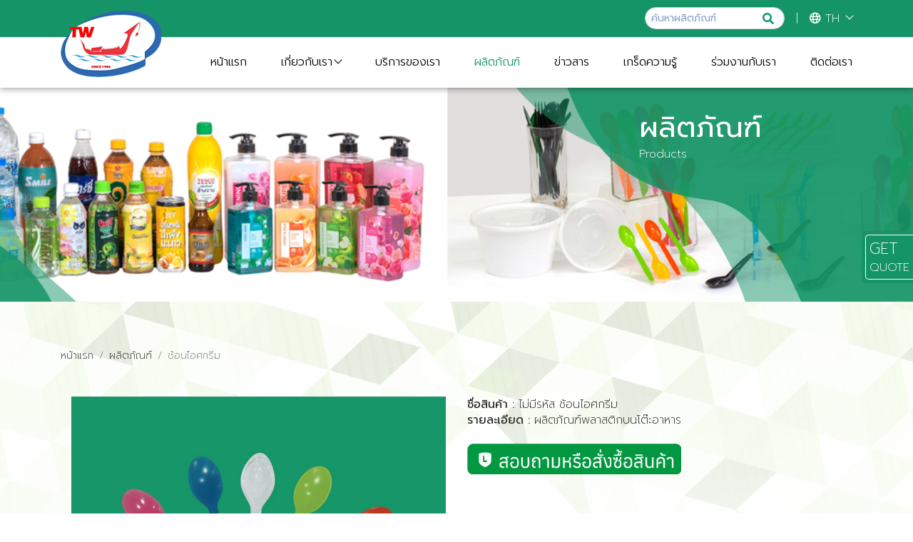

--- FILE ---
content_type: text/html; charset=UTF-8
request_url: http://thaiworldware.com/product/%E0%B8%8A%E0%B9%89%E0%B8%AD%E0%B8%99%E0%B9%84%E0%B8%AD%E0%B8%A8%E0%B8%81%E0%B8%A3%E0%B8%B5%E0%B8%A1
body_size: 6810
content:
<!DOCTYPE html>
<html lang="th">
<head>
	<meta charset="UTF-8">
    <meta name="viewport" content="width=device-width, initial-scale=1.0">
    
    <meta name="keywords" content="ช้อนไอศกรีม">
<meta name="description" content="ช้อนไอศกรีม">

	<title> THAIWORLDWARE POLYPRODUCTS CO., LTD. | ช้อนพลาสติก ส้อมพลาสติก | โรงงานรับผลิตบรรจุภัณฑ์พลาสติก &rsaquo; ช้อนไอศกรีม </title>
    <meta name="viewport" content="width=device-width, initial-scale=1, shrink-to-fit=no">

    <link rel="icon" type="image/png" href="http://thaiworldware.com:80/cc-content/themes/thaiworldware/asset/img/logo.png"/>
    <!--<link rel="manifest" href="site.webmanifest">-->
    <link rel="apple-touch-icon" href="http://thaiworldware.com:80/cc-content/themes/thaiworldware/asset/icon.png">
    <!-- Place favicon.ico in the root directory -->
    <link rel="stylesheet" href="http://thaiworldware.com:80/cc-content/themes/thaiworldware/asset/css/bootstrap.min.css">
    <!-- Plug in -->
    <link rel="stylesheet" href="http://thaiworldware.com:80/cc-content/themes/thaiworldware/asset/css/mmenu.css">
    <link rel="stylesheet" href="http://thaiworldware.com:80/cc-content/themes/thaiworldware/asset/css/animate.css">
    <link rel="stylesheet" href="http://thaiworldware.com:80/cc-content/themes/thaiworldware/asset/css/owl.carousel.min.css">
    <link rel="stylesheet" href="http://thaiworldware.com:80/cc-content/themes/thaiworldware/asset/css/jquery.fancybox.min.css">
    <link rel="stylesheet" href="http://thaiworldware.com:80/cc-content/themes/thaiworldware/asset/css/styles.css">  
    <link rel="stylesheet" href="http://thaiworldware.com:80/cc-content/themes/thaiworldware/asset/swal/dist/sweetalert2.min.css">
    
	<script type="text/javascript" src="https://code.jquery.com/jquery-3.3.1.min.js" integrity="sha256-FgpCb/KJQlLNfOu91ta32o/NMZxltwRo8QtmkMRdAu8=" crossorigin="anonymous"></script>
    <script>
        window.jQuery || document.write('<script src="http://thaiworldware.com:80/cc-content/themes/thaiworldware/asset/js/vendor/jquery-3.3.1.min.js"><\/script>')
    </script>

  <!-- Google Tag Manager -->
  <script>(function(w,d,s,l,i){w[l]=w[l]||[];w[l].push({'gtm.start':
  new Date().getTime(),event:'gtm.js'});var f=d.getElementsByTagName(s)[0],
  j=d.createElement(s),dl=l!='dataLayer'?'&l='+l:'';j.async=true;j.src=
  'https://www.googletagmanager.com/gtm.js?id='+i+dl;f.parentNode.insertBefore(j,f);
  })(window,document,'script','dataLayer','GTM-53MBKD3');</script>
  <!-- End Google Tag Manager -->

</head>
<body>

<!-- Google Tag Manager (noscript) -->
<noscript><iframe src="https://www.googletagmanager.com/ns.html?id=GTM-53MBKD3"
height="0" width="0" style="display:none;visibility:hidden"></iframe></noscript>
<!-- End Google Tag Manager (noscript) -->

<!-- Load Facebook SDK for JavaScript -->
<div id="fb-root"></div>
      <script>
        window.fbAsyncInit = function() {
          FB.init({
            xfbml            : true,
            version          : 'v8.0'
          });
        };

        (function(d, s, id) {
        var js, fjs = d.getElementsByTagName(s)[0];
        if (d.getElementById(id)) return;
        js = d.createElement(s); js.id = id;
        js.src = 'https://connect.facebook.net/th_TH/sdk/xfbml.customerchat.js';
        fjs.parentNode.insertBefore(js, fjs);
      }(document, 'script', 'facebook-jssdk'));</script>

      <!-- Your Chat Plugin code -->
      <div class="fb-customerchat"
        attribution=setup_tool
        page_id="1496798247315207"
  theme_color="#179669">
      </div>
	
	<div id="preload">
        <div class="left"></div>
        <div class="right"></div>
        <div class="preload" style="text-align: center;">
            <div class="logo"> <img src="http://thaiworldware.com:80/cc-content/themes/thaiworldware/asset/img/logo.png"> </div>
        </div>
    </div>
	<!-- preload -->
    <div id="page">
<!-- <div class="chat-box"> 
    <img src="http://thaiworldware.com:80/cc-content/themes/thaiworldware/asset/images/messenger-md.png" class="d-lg-block d-none"> 
    <img src="http://thaiworldware.com:80/cc-content/themes/thaiworldware/asset/images/messenger-md.png" class="d-block d-lg-none"> 
</div> -->
<div class="quote-bar"> <a href="http://thaiworldware.com:80/quotation"><span class="d-block">GET</span>QUOTE</a> </div>
<!-- quote-bar -->
            <header class="main-header wow fadeIn">
        <div class="container d-flex position-relative">
        <a href="http://thaiworldware.com:80/home" class="brand d-flex align-items-center"> 
                    <img src="http://thaiworldware.com:80/cc-content/themes/thaiworldware/asset/img/logo.png" class="img-fluid main-logo"> 
                </a>
        <div class="flex-grow-1 d-lg-block d-flex align-items-center justify-content-end">
            <div class="d-flex justify-content-end align-items-center nav-top">
                <div class="form-group has-search mr-3 d-lg-inline-block d-none"> <span class="form-control-feedback"><i class="fas fa-search" style="color:#159467;"></i></span>

                    <form action="http://thaiworldware.com:80/search" method="get">
                        <input type="text" name="keyword" class="form-control form-control-sm" placeholder="ค้นหาผลิตภัณฑ์" style="color:#159467;"> 
                        <button type="submit" hidden></button>
                    </form>
                </div> 
                <span class="d-lg-inline-block d-none text-white">|</span>
                <div class="dropdown dropdown-custom ml-3">
                    <a class="dropdown-toggle " href="#" role="button" data-toggle="dropdown" aria-haspopup="true" aria-expanded="false"> 
                        <i class="far fa-globe"></i> TH 
                    </a>
                    <div class="dropdown-menu"> 
                        <a class="dropdown-item" href="http://thaiworldware.com:80/web/switch_lang_front/thai">TH</a><a class="dropdown-item" href="http://thaiworldware.com:80/web/switch_lang_front/english">EN</a>                    </div>
                </div>
                <!-- dropdown-language -->
                <div class="menu-mobile-btn d-lg-none d-inline-block">
                    <a href="#menu-main" id="" class="btn-mobile">
                        <div> <span class="bar"></span> <span class="bar"></span> <span class="bar"></span> <span class="bar"></span> </div>
                    </a>
                </div>
                <!-- menu-mobile-btn  -->
            </div>
            <div class="nav-bottom d-lg-block d-none">
                <ul class="main-nav list-unstyled d-flex justify-content-between">
                    <li><a class="" href="http://thaiworldware.com:80/home">หน้าแรก</a></li>
                    <li class="dropdown"> 
                        <a class="dropdown-toggle  " href="#" id="dropdown01" data-toggle="dropdown" aria-aria-haspopup="true" aria-expanded="true">เกี่ยวกับเรา</a>
                        <div class="dropdown-menu dropdown-menu-center" aria-labelledby="dropdown01"> 
                            <a class="dropdown-item" href="http://thaiworldware.com:80/about-us"><i class="fa fa-suitcase"></i>ข้อมูลเกี่ยวกับบริษัท</a> 
                            <a class="dropdown-item" href="http://thaiworldware.com:80/organization-management-structure"><i class="fas fa-users"></i>โครงสร้างผู้บริหารองค์กร</a> 
                            <a class="dropdown-item" href="http://thaiworldware.com:80/quality-certification"><i class="far fa-check-square"></i>การรับรองคุณภาพ</a> 
                            <a class="dropdown-item" href="http://thaiworldware.com:80/awards-and-achievements"><i class="fas fa-trophy"></i>รางวัลและความสำเร็จ</a> 
                            <a class="dropdown-item" href="http://thaiworldware.com:80/sustainable-development"><i class="fab fa-css3"></i>การพัฒนาสู่ความยั่งยืน</a> 
                        </div>
                    </li>
                    <li><a class=""  href="http://thaiworldware.com:80/service">บริการของเรา</a></li>
                    <li><a class="active"  href="http://thaiworldware.com:80/product">ผลิตภัณฑ์</a></li>
                    <li><a class=""  href="http://thaiworldware.com:80/news">ข่าวสาร</a></li>
                    <li><a class=""  href="http://thaiworldware.com:80/article">เกร็ดความรู้</a></li>
                    <li><a class=""  href="http://thaiworldware.com:80/career">ร่วมงานกับเรา</a></li>
                    <li><a class=""  href="http://thaiworldware.com:80/contact-us">ติดต่อเรา</a></li>
                </ul>
            </div>
        </div>
    </div>
</header>
<!-- main-header -->
<section class="banner-page wow fadeIn" data-wow-duration="1000ms" data-wow-delay="1000ms" style="background-image: url(http://thaiworldware.com:80/uploads/tww_product_setting/20200910160708-2020-09-10tww_product_setting160706.png);">
    <div class="d-flex justify-content-end">
        <div class="title">
            <h1 class="mb-0">ผลิตภัณฑ์</h1>
            <p>Products</p>
        </div><!-- title -->
    </div>
</section><!-- banner-page -->
<section class="bg-graphics wow fadeIn" data-wow-duration="1000ms" data-wow-delay="1000ms">
    <section class="category-products pt-3 pb-5 wow fadeInUp" data-wow-duration="1100ms" data-wow-delay="1000ms">
        <div class="container">
            <nav aria-label="breadcrumb" class="mb-5">
              <ol class="breadcrumb">
                <li class="breadcrumb-item"><a href="http://thaiworldware.com:80/home">หน้าแรก</a></li>
                <li class="breadcrumb-item"><a href="http://thaiworldware.com:80/product">ผลิตภัณฑ์</a></li>
                <li class="breadcrumb-item active" aria-current="page">ช้อนไอศกรีม</li>
              </ol>
            </nav><!-- breadcrumb -->
            <div class="products-section wow fadeIn">
                <div class="container">
                    <div class="row">
                        <div class="col-lg-6">
                            <div class="outer">
                                <div id="big" class="owl-carousel owl-theme">
                                                                            <div class="item"><img src="http://thaiworldware.com:80/uploads/tww_product/20201008114014-1-2020-10-08tww_product114009.png" class="img-fluid"></div>
                                                                            <div class="item"><img src="http://thaiworldware.com:80/uploads/tww_product/20201008114616-1-2020-10-08tww_product114613.png" class="img-fluid"></div>
                                                                    </div><!-- big -->
                                <div class="row d-flex justify-content-center">
                                    <div class="col-lg-10">
                                        <div id="thumbs" class="owl-carousel owl-theme mt-3">
                                                                                            <div class="item"><img src="http://thaiworldware.com:80/uploads/tww_product/20201008114014-1-2020-10-08tww_product114009.png" class="img-fluid"></div>
                                                                                            <div class="item"><img src="http://thaiworldware.com:80/uploads/tww_product/20201008114616-1-2020-10-08tww_product114613.png" class="img-fluid"></div>
                                                                                    </div><!-- thumbs -->
                                    </div>
                                </div>
                                
                            </div>
                        </div>
                        <div class="col-lg-6 products-detail">
                            <p class="text mb-0"><strong>ชื่อสินค้า :</strong> ไม่มีรหัส ช้อนไอศกรีม</p>

<p class="text mb-0"><strong>รายละเอียด :</strong> ผลิตภัณฑ์พลาสติกบนโต๊ะอาหาร<br />
<br />
<strong><a href="https://lin.ee/kcEeAHd"><img alt="" src="http://www.thaiworldware.com/uploads/editor_uploads/58a93df0.jpg" style="width: 300px; height: 43px;" /></a></strong><br />
<br />
<br />
<br />
<br />
<br />
<br />
<br />
<br />
<br />
<br />
 </p>
                            <div class="row mt-4">
                                <div class="col-md-6"><a href="http://thaiworldware.com:80/quotation" class="btn btn-primary d-block"><i class="fas fa-envelope mr-3"></i>สอบถาม</a></div>
                            </div>
                        </div>
                    </div>
                </div>
            </div><!-- products-section -->
            <div class="category-products-section mt-5 wow fadeIn border-top pt-5">
                <h2 class="title-2 text-center">ผลิตภัณฑ์</h2>
                <div class="owl-carousel owl-theme owl-category-products mt-4">
                                            <div class="products-thumb">
                            <div class="img"><img src="http://thaiworldware.com:80/uploads/tww_product/20201008114347-2020-10-08tww_product114340.png" class="img-fluid"></div>
                            <div class="info">
                                <h4 class="text-truncate">ช้อน ส้อมแบบแพ็ค</h4>
                                <div class="form-row">
                                    <div class="col-lg-6 mb-lg-0 mb-2"><a href="http://thaiworldware.com:80/quotation" class="btn btn-primary d-block"><i class="fas fa-envelope mr-3"></i>สอบถาม</a></div>
                                    <div class="col-lg-6"><a href="http://thaiworldware.com:80/product/ช้อน-ส้อมแบบแพ็ค" class="btn btn-dark d-block">รายละเอียด</a></div>
                                </div>
                            </div>
                        </div><!-- products-thumb -->
                                            <div class="products-thumb">
                            <div class="img"><img src="http://thaiworldware.com:80/uploads/tww_product/20201008114128-2020-10-08tww_product114122.png" class="img-fluid"></div>
                            <div class="info">
                                <h4 class="text-truncate">ช้อนชงกาแฟ</h4>
                                <div class="form-row">
                                    <div class="col-lg-6 mb-lg-0 mb-2"><a href="http://thaiworldware.com:80/quotation" class="btn btn-primary d-block"><i class="fas fa-envelope mr-3"></i>สอบถาม</a></div>
                                    <div class="col-lg-6"><a href="http://thaiworldware.com:80/product/ช้อนชงกาแฟ" class="btn btn-dark d-block">รายละเอียด</a></div>
                                </div>
                            </div>
                        </div><!-- products-thumb -->
                                            <div class="products-thumb">
                            <div class="img"><img src="http://thaiworldware.com:80/uploads/tww_product/20201008114237-2020-10-08tww_product114230.png" class="img-fluid"></div>
                            <div class="info">
                                <h4 class="text-truncate">ช้อนสั้นพลาสติก</h4>
                                <div class="form-row">
                                    <div class="col-lg-6 mb-lg-0 mb-2"><a href="http://thaiworldware.com:80/quotation" class="btn btn-primary d-block"><i class="fas fa-envelope mr-3"></i>สอบถาม</a></div>
                                    <div class="col-lg-6"><a href="http://thaiworldware.com:80/product/ช้อนสั้นพลาสติก" class="btn btn-dark d-block">รายละเอียด</a></div>
                                </div>
                            </div>
                        </div><!-- products-thumb -->
                                            <div class="products-thumb">
                            <div class="img"><img src="http://thaiworldware.com:80/uploads/tww_product/20201008114557-2020-10-08tww_product114549.png" class="img-fluid"></div>
                            <div class="info">
                                <h4 class="text-truncate">ส้อมจิ้ม</h4>
                                <div class="form-row">
                                    <div class="col-lg-6 mb-lg-0 mb-2"><a href="http://thaiworldware.com:80/quotation" class="btn btn-primary d-block"><i class="fas fa-envelope mr-3"></i>สอบถาม</a></div>
                                    <div class="col-lg-6"><a href="http://thaiworldware.com:80/product/ส้อมจิ้ม" class="btn btn-dark d-block">รายละเอียด</a></div>
                                </div>
                            </div>
                        </div><!-- products-thumb -->
                                    </div>
            </div><!-- category-products-section -->
        </div>
    </section><!-- category-products -->
</section>
     	<footer class="main-footer">
            <div class="footer-top">
                <div class="container">
                    <div class="footer-guarantee d-flex  justify-content-between py-4">
                                                    <div class="px-2"><img src="http://thaiworldware.com:80/uploads/tww_standard/20211008101021-1-2021-10-08tww_standard101008.jpg" class="img-fluid"></div>
                                                    <div class="px-2"><img src="http://thaiworldware.com:80/uploads/tww_standard/20230920173740-1-2023-09-20tww_standard173706.jpg" class="img-fluid"></div>
                                                    <div class="px-2"><img src="http://thaiworldware.com:80/uploads/tww_standard/20230920173740-2-2023-09-20tww_standard173725.jpg" class="img-fluid"></div>
                                                    <div class="px-2"><img src="http://thaiworldware.com:80/uploads/tww_standard/20230920173740-3-2023-09-20tww_standard173731.jpg" class="img-fluid"></div>
                                            </div>
                    <div class="footer-widget py-4">
                        <div class="row">
                            <div class="col-lg-6">
                                <div class="footer-contact">
                                    <h2>บริษัท ไทยเวิลด์แวร์โพลีโพรดักส์ จำกัด</h2>
                                    <p>53/3 หมู่ 4 ถ.วัดกิ่งแก้ว ต.ราชาเทวะ อ.บางพลี จ.สมุทรปราการ 10540</p>
                                    <p>โทรศัพท์ : +66 (0)2312-4244-47 โทรสาร : +66 (0)2312-4241-42</p>
                                </div>
                                <!-- footer-contact -->
                            </div>
                            <div class="col-lg-6 mt-lg- mt-3">
                                <div class="row footer-menu">
                                    <div class="col-4">
                                        <ul class="list-unstyled">
                                            <li><a href="http://thaiworldware.com:80/about-us">ข้อมูลเกี่ยวกับบริษัท</a></li>
                                            <li><a href="http://thaiworldware.com:80/service">บริการของเรา</a></li>
                                            <li><a href="http://thaiworldware.com:80/product">ผลิตภัณฑ์</a></li>
                                        </ul>
                                    </div>
                                    <div class="col-4">
                                        <ul class="list-unstyled">
                                            <li><a href="http://thaiworldware.com:80/news">ข่าวสาร</a></li>
                                            <li><a href="http://thaiworldware.com:80/article">เกร็ดความรู้</a></li>
                                        </ul>
                                    </div>
                                    <div class="col-4">
                                        <ul class="list-unstyled">
                                            <li><a href="http://thaiworldware.com:80/career">ร่วมงานกับเรา</a></li>
                                            <li><a href="http://thaiworldware.com:80/contact-us">ติดต่อเรา</a></li>
                                            <li>
                                                                                                    <a href="https://www.facebook.com/thaiworldwarepolyproducts" class="px-1"><img src="http://thaiworldware.com:80/uploads/tww_social/20200823160333-2020-08-23tww_social160332.jpg"></a>
                                                                                                    <a href="http://www.thaiworldware.com/" class="px-1"><img src="http://thaiworldware.com:80/uploads/tww_social/20200823165524-2020-08-23tww_social165523.jpg"></a>
                                                                                                    <a href="line://ti/p/@110kcrox?oat_referrer=PROFILE" class="px-1"><img src="http://thaiworldware.com:80/uploads/tww_social/20200823165538-2020-08-23tww_social165536.jpg"></a>
                                                                                                    <a href="http://www.thaiworldware.com/" class="px-1"><img src="http://thaiworldware.com:80/uploads/tww_social/20200823165552-2020-08-23tww_social165551.jpg"></a>
                                                                                            </li>
                                        </ul>
                                    </div>
                                </div>
                            </div>
                        </div>
                    </div>
                </div>
            </div>
            <!-- footer-top -->
            <div class="footer-bottom">
                <div class="container">
                    <p>© 2020 <a href="/en/" title="THAIWORDWARE POLYPRODUCTS">THAIWORDWARE POLYPRODUCTS</a> All Rights Reserved. <span id="powered-by">Powered by <a href="https://gramickhouse.com/" rel="dofollow" title="รับทำเว็บไซต์ รับทำ Mobile App " target="_blank" alt="รับทำเว็บไซต์ รับทำ Mobile App">Gramick House</a></span> </p>
                </div>
            </div>
            <!-- footer-bottom -->
        </footer>
        		<!-- nav mobile -->
		<nav id="menu-main">
            <ul>
                <li><a href="http://thaiworldware.com:80/home">หน้าแรก</a></li>
                <li> <span>เกี่ยวกับเรา</span>
                    <ul>
                        <li><a href="http://thaiworldware.com:80/about-us"><i class="fa fa-suitcase mr-4"></i>ข้อมูลเกี่ยวกับบริษัท</a></li>
                        <li><a href="http://thaiworldware.com:80/organization-management-structure"><i class="fas fa-users mr-4"></i>โครงสร้างผู้บริหารองค์กร</a></li>
                        <li><a href="http://thaiworldware.com:80/quality-certification"><i class="far fa-check-square mr-4"></i>การรับรองคุณภาพ</a></li>
                        <li><a href="http://thaiworldware.com:80/awards-and-achievements"><i class="fas fa-trophy mr-4"></i>รางวัลและความสำเร็จ</a></li>
                        <li><a href="http://thaiworldware.com:80/sustainable-development"><i class="fab fa-css3 mr-4"></i>การพัฒนาสู่ความยั่งยืน</a></li>
                    </ul>
                </li>
                <li><a href="http://thaiworldware.com:80/service">บริการของเรา</a></li>
                <li><a href="http://thaiworldware.com:80/product">ผลิตภัณฑ์</a></li>
                <li><a href="http://thaiworldware.com:80/news">ข่าวสาร</a></li>
                <li><a href="http://thaiworldware.com:80/article">เกร็ดความรู้</a></li>
                <li><a href="http://thaiworldware.com:80/career">ร่วมงานกับเรา</a></li>
                <li><a href="http://thaiworldware.com:80/contact-us">ติดต่อเรา</a></li>
            </ul>
        </nav>
    </div>
    <!-- #page -->
    <script type="text/javascript" src="http://thaiworldware.com:80/cc-content/themes/thaiworldware/asset/js/vendor/popper.min.js"></script>
    <script type="text/javascript" src="http://thaiworldware.com:80/cc-content/themes/thaiworldware/asset/js/vendor/bootstrap.min.js"></script>
    <!-- Plug in -->
    <script type="text/javascript" src="http://thaiworldware.com:80/cc-content/themes/thaiworldware/asset/js/plugins.js"></script>
    <script type="text/javascript" src="http://thaiworldware.com:80/cc-content/themes/thaiworldware/asset/js/mmenu.js"></script>
    <script type="text/javascript" src="http://thaiworldware.com:80/cc-content/themes/thaiworldware/asset/js/main.js"></script>
    <script type="text/javascript" src="http://thaiworldware.com:80/cc-content/themes/thaiworldware/asset/js/owl.carousel.min.js"></script>
    <script type="text/javascript" src="http://thaiworldware.com:80/cc-content/themes/thaiworldware/asset/swal/dist/sweetalert2.min.js"></script>
    <script src='http://thaiworldware.com:80/cc-content/themes/thaiworldware/asset/js/jquery.validate.js'></script> 
            <script>
       filterSelection("all")
        function filterSelection(c) {
          var x, i;
          x = document.getElementsByClassName("products-thumb-type");
          if (c == "all") c = "";
          for (i = 0; i < x.length; i++) {
            w3RemoveClass(x[i], "show");
            if (x[i].className.indexOf(c) > -1) w3AddClass(x[i], "show");
          }
        }

        function w3AddClass(element, name) {
          var i, arr1, arr2;
          arr1 = element.className.split(" ");
          arr2 = name.split(" ");
          for (i = 0; i < arr2.length; i++) {
            if (arr1.indexOf(arr2[i]) == -1) {element.className += " " + arr2[i];}
          }
        }

        function w3RemoveClass(element, name) {
          var i, arr1, arr2;
          arr1 = element.className.split(" ");
          arr2 = name.split(" ");
          for (i = 0; i < arr2.length; i++) {
            while (arr1.indexOf(arr2[i]) > -1) {
              arr1.splice(arr1.indexOf(arr2[i]), 1);     
            }
          }
          element.className = arr1.join(" ");
        }


        // Add active class to the current button (highlight it)
        var btnContainer = document.getElementById("navbar-left-id");
        var btns = btnContainer.getElementsByClassName("navbar-left-btn");
        for (var i = 0; i < btns.length; i++) {
          btns[i].addEventListener("click", function(){
            var current = document.getElementsByClassName("active");
            current[0].className = current[0].className.replace(" active", "");
            this.className += " active";
          });
        }
    </script>
        <script>
        var bigimage = $("#big");
          var thumbs = $("#thumbs");
          //var totalslides = 10;
          var syncedSecondary = true;

          bigimage
            .owlCarousel({
            items: 1,
            slideSpeed: 2000,
            nav: false,
            autoplay: true,
            dots: false,
            loop: true,
            responsiveRefreshRate: 200
          })
            .on("changed.owl.carousel", syncPosition);

          thumbs
            .on("initialized.owl.carousel", function() {
            thumbs
              .find(".owl-item")
              .eq(0)
              .addClass("current");
          })
            .owlCarousel({
            items: 4,
            dots: false,
            nav: true,
            smartSpeed: 200,
            slideSpeed: 500,
            margin:20,
            slideBy: 4,
              navText:["<div class='nav-btn prev-slide'></div>","<div class='nav-btn next-slide'></div>"],
            responsiveRefreshRate: 100
          })
            .on("changed.owl.carousel", syncPosition2);

          function syncPosition(el) {
            //if loop is set to false, then you have to uncomment the next line
            //var current = el.item.index;

            //to disable loop, comment this block
            var count = el.item.count - 1;
            var current = Math.round(el.item.index - el.item.count / 2 - 0.5);

            if (current < 0) {
              current = count;
            }
            if (current > count) {
              current = 0;
            }
            //to this
            thumbs
              .find(".owl-item")
              .removeClass("current")
              .eq(current)
              .addClass("current");
            var onscreen = thumbs.find(".owl-item.active").length - 1;
            var start = thumbs
            .find(".owl-item.active")
            .first()
            .index();
            var end = thumbs
            .find(".owl-item.active")
            .last()
            .index();

            if (current > end) {
              thumbs.data("owl.carousel").to(current, 100, true);
            }
            if (current < start) {
              thumbs.data("owl.carousel").to(current - onscreen, 100, true);
            }
          }

          function syncPosition2(el) {
            if (syncedSecondary) {
              var number = el.item.index;
              bigimage.data("owl.carousel").to(number, 100, true);
            }
          }

          thumbs.on("click", ".owl-item", function(e) {
            e.preventDefault();
            var number = $(this).index();
            bigimage.data("owl.carousel").to(number, 300, true);
          });
    </script>
    <script>
        
        $('.owl-category-products.owl-carousel').owlCarousel({
            loop:true,
            margin:10,
            dots:false,
            nav: true,
            navText:["<div class='nav-btn prev-slide'></div>","<div class='nav-btn next-slide'></div>"],
            responsive: {
                0: {
                    items: 2
                },
                600: {
                    items: 3,
                    margin:20
                    
                }
            }
        });
    </script>
        <!-- Google Analytics: change UA-XXXXX-Y to be your site's ID. -->
    <!-- <script>
        window.ga = function () {
            ga.q.push(arguments);
        };
        ga.q = [];
        ga.l = +new Date;
        ga('create', 'UA-XXXXX-Y', 'auto');
        ga('send', 'pageview');
    </script> -->
    <!-- <script src="https://www.google-analytics.com/analytics.js" async defer></script> -->

    
    <!-- Go to www.addthis.com/dashboard to customize your tools -->
    <script type="text/javascript" src="//s7.addthis.com/js/300/addthis_widget.js#pubid=ra-5f44054dd71dd6bc"></script>

</body>
</html>

--- FILE ---
content_type: text/css
request_url: http://thaiworldware.com/cc-content/themes/thaiworldware/asset/css/styles.css
body_size: 20247
content:
@charset "UTF-8";
/*============================= 
/* Fonts
===============================*/
@import url("https://fonts.googleapis.com/css2?family=Prompt:wght@200;300;400&display=swap");
@font-face {
  font-family: 'Cream Peach';
  src: url("../fonts/CreamPeach-Regular.woff2") format("woff2"), url("../fonts/CreamPeach-Regular.woff") format("woff");
  font-weight: normal;
  font-style: normal;
  font-display: swap; }

/*============================= 
/* MIXIN
===============================*/
/*============================= 
/* 1. CSS General
===============================*/
body {
  margin: 0;
  font-family: 'Prompt', sans-serif;
  font-size: 16px;
  font-weight: 200;
  line-height: 1.4;
  color: #171717;
  background: #ffffff; }

a {
  -webkit-transition: all 0.5s ease;
  -moz-transition: all 0.5s ease;
  -o-transition: all 0.5s ease;
  transition: all 0.5s ease; }
  a:hover {
    text-decoration: none;
    color: #FFEB9B; }

.h1, .h2, .h3, .h4, .h5, .h6, h1, h2, h3, h4, h5, h6 {
  font-weight: 500;
  line-height: 1.3; }

.dropdown .dropdown-menu {
  margin-top: 10px;
  border-radius: 0;
  border: 1px solid #bbbbbb; }
  .dropdown .dropdown-menu:after, .dropdown .dropdown-menu:before {
    bottom: 100%;
    left: 50%;
    border: solid transparent;
    content: " ";
    height: 0;
    width: 0;
    position: absolute;
    pointer-events: none; }
  .dropdown .dropdown-menu:after {
    border-color: rgba(255, 255, 255, 0);
    border-bottom-color: #ffffff;
    border-width: 10px;
    margin-left: -10px; }
  .dropdown .dropdown-menu:before {
    border-color: rgba(187, 187, 187, 0);
    border-bottom-color: #bbbbbb;
    border-width: 11px;
    margin-left: -11px; }
  .dropdown .dropdown-menu .dropdown-item:hover, .dropdown .dropdown-menu .dropdown-item:active, .dropdown .dropdown-menu .dropdown-item:focus {
    background-color: #159467;
    color: #ffffff;
    color: #ffffff; }

.dropdown-menu-center {
  right: auto !important;
  left: 50% !important;
  -webkit-transform: translate(-50%, 0) !important;
  -o-transform: translate(-50%, 0) !important;
  transform: translate(-50%, 0) !important; }

.lead {
  font-size: 18px;
  font-weight: 200; }

ol {
  font-weight: 200; }

/*=================== 
/* 1.1 fonst, color codes, button, icons ...etc.
=====================*/
/*#204fa8*/
.text-primary {
  color: #159467 !important; }

.title-1 {
  color: #159467;
  font-size: 42px; }

.title-2 {
  color: #159467; }
  .title-2 span {
    font-size: 18px;
    color: #000000; }

.size13 {
  font-size: 13px; }

.size16 {
  font-size: 16px; }

.size18 {
  font-size: 18px; }

.size21 {
  font-size: 21px; }

.btn-zoom {
  position: relative;
  display: block; }
  .btn-zoom:before {
    content: "\f00e";
    font-family: "Font Awesome 5 Free";
    font-weight: 900;
    background-color: rgba(21, 148, 130, 0.5);
    color: #fff;
    position: absolute;
    top: 50%;
    left: 50%;
    padding: 3px 8px;
    display: inline-block;
    -webkit-transform: translate(-50%, -50%);
    -moz-transform: translate(-50%, -50%);
    -o-transform: translate(-50%, -50%);
    transform: translate(-50%, -50%); }

.btn.focus, .btn:focus {
  outline: none;
  box-shadow: none !important; }

.btn {
  padding: 8px 15px;
  border-radius: 0;
  -webkit-transition: all 0.5s ease;
  -moz-transition: all 0.5s ease;
  -o-transition: all 0.5s ease;
  transition: all 0.5s ease; }

.btn-primary,
.btn-primary:not(:disabled):not(.disabled).active,
.btn-primary:not(:disabled):not(.disabled):active,
.show > .btn-primary.dropdown-toggle {
  background-color: #159467;
  border-color: #159467; }
  .btn-primary:hover, .btn-primary:focus,
  .btn-primary:not(:disabled):not(.disabled).active:hover,
  .btn-primary:not(:disabled):not(.disabled).active:focus,
  .btn-primary:not(:disabled):not(.disabled):active:hover,
  .btn-primary:not(:disabled):not(.disabled):active:focus,
  .show > .btn-primary.dropdown-toggle:hover,
  .show > .btn-primary.dropdown-toggle:focus {
    background-color: rgba(23, 66, 148, 0.9);
    border-color: rgba(23, 66, 148, 0.9); }

.btn-dark,
.btn-dark:not(:disabled):not(.disabled).active,
.btn-dark:not(:disabled):not(.disabled):active,
.show > .btn-dark.dropdown-toggle {
  background-color: #171717;
  border-color: #171717; }

.quote-bar {
  position: fixed;
  right: 0;
  top: 50%;
  z-index: 999;
  color: #ffffff;
  padding: 5px 0 5px 5px;
  transform: translateY(-50%);
  background-color: #159467;
  border-top-left-radius: 5px;
  border-bottom-left-radius: 5px;
  -webkit-transition: all 0.5s ease;
  -moz-transition: all 0.5s ease;
  -o-transition: all 0.5s ease;
  transition: all 0.5s ease; }
  .quote-bar > a {
    display: block;
    color: #ffffff;
    border-top: 1px solid #ffffff;
    border-left: 1px solid #ffffff;
    border-bottom: 1px solid #ffffff;
    border-top-left-radius: 5px;
    border-bottom-left-radius: 5px;
    padding: 5px 5px; }
  .quote-bar span {
    font-size: 21px; }
  .quote-bar:hover a {
    padding-right: 15px; }

.pagination li {
  margin: 0 5px; }

.pagination .page-link {
  color: #171717; }
  .pagination .page-link:focus, .pagination .page-link:active {
    box-shadow: none; }

.pagination .page-link:hover,
.pagination .page-item.active .page-link {
  color: #fff;
  background-color: #159467;
  border-color: #159467; }

.page-item:first-child .page-link,
.page-item:last-child .page-link {
  border-radius: 0; }

/*======================
    Form-control
======================*/
.form-section .form-control {
  background-color: #eaeaea;
  border: 1px solid #eaeaea;
  border-radius: 0;
  height: 45px; }
  .form-section .form-control:focus {
    border-color: #eaeaea;
    background-color: rgba(234, 234, 234, 0.8);
    box-shadow: none; }

.btn-file {
  position: relative;
  overflow: hidden; }
  .btn-file input[type=file] {
    position: absolute;
    top: 0;
    right: 0;
    min-width: 100%;
    min-height: 100%;
    font-size: 100px;
    text-align: right;
    filter: alpha(opacity=0);
    opacity: 0;
    outline: none;
    cursor: inherit;
    display: block; }

.chat-box {
  position: fixed;
  bottom: 0;
  right: 0;
  z-index: 99; }

.wrapper-filelist ul {
  padding-top: 15px;
  font-size: 13px;
  padding-left: 15px;
  margin-bottom: 0; }

.wrapper-filelist a {
  color: #dc3545;
  padding-left: 10px; }

/*---- PRELOAD ----*/
#preload {
  position: fixed;
  width: 100%;
  height: 100%;
  z-index: 99999;
  left: 0;
  top: 0; }

.preload {
  position: absolute;
  left: 50%;
  top: 50%;
  z-index: 99999;
  -webkit-transform: translate(-50%, -50%);
  -moz-transform: translate(-50%, -50%);
  -ms-transform: translate(-50%, -50%);
  transform: translate(-50%, -50%); }

#preload .left {
  position: fixed;
  top: 0;
  left: 0;
  width: 50%;
  height: 100%;
  background-color: #eeeeee;
  -webkit-transition: all 800ms ease-out;
  -moz-transition: all 800ms ease-out;
  -o-transition: all 800ms ease-out;
  -ms-transition: all 800ms ease-out;
  transition: all 800ms ease-out; }

#preload .right {
  position: fixed;
  top: 0;
  right: 0;
  width: 50%;
  height: 100%;
  background-color: #fff;
  -webkit-transition: all 800ms ease-out;
  -moz-transition: all 800ms ease-out;
  -o-transition: all 800ms ease-out;
  -ms-transition: all 800ms ease-out;
  transition: all 800ms ease-out; }

#preload.move .left {
  transform: translate(-100%, 0);
  visibility: hidden; }

#preload.move .right {
  transform: translate(100%, 0);
  visibility: hidden; }

/*===================
   Header
======================*/
.has-search {
  margin-bottom: 0;
  position: relative; }
  .has-search .form-control-feedback {
    position: absolute;
    right: 15px;
    top: 6px;
    color: #174294;
    font-size: 16px; }
  .has-search .form-control {
    color: #174294;
    background-color: white;
    border-radius: 30px; }
    .has-search .form-control::placeholder {
      /* Chrome, Firefox, Opera, Safari 10.1+ */
      color: rgba(23, 66, 148, 0.5);
      opacity: 1;
      /* Firefox */ }
    .has-search .form-control:-ms-input-placeholder {
      /* Internet Explorer 10-11 */
      color: rgba(23, 66, 148, 0.5); }
    .has-search .form-control::-ms-input-placeholder {
      /* Microsoft Edge */
      color: rgba(23, 66, 148, 0.5); }

.header-fix {
  width: 100%;
  position: -webkit-sticky;
  position: sticky;
  top: 0;
  left: 0;
  z-index: 9;
  -webkit-transition: all 0.5s ease-in-out;
  -moz-transition: all 0.5s ease-in-out;
  -o-transition: all 0.5s ease-in-out;
  transition: all 0.5s ease-in-out; }
  .header-fix.change-header {
    background: transparent;
    -webkit-transition: all 0.5s ease-in-out;
    -moz-transition: all 0.5s ease-in-out;
    -o-transition: all 0.5s ease-in-out;
    transition: all 0.5s ease-in-out;
    box-shadow: none;
    margin-top: -68px; }
    .header-fix.change-header:before {
      -webkit-transition: all 0.5s ease-in-out;
      -moz-transition: all 0.5s ease-in-out;
      -o-transition: all 0.5s ease-in-out;
      transition: all 0.5s ease-in-out;
      opacity: 0; }
    .header-fix.change-header .brand {
      width: 80px;
      height: auto;
      -webkit-transition: all 0.8s ease-in-out;
      -moz-transition: all 0.8s ease-in-out;
      -o-transition: all 0.8s ease-in-out;
      transition: all 0.8s ease-in-out; }
    .header-fix.change-header .nav-bottom {
      -webkit-transition: all 0.5s ease-in-out;
      -moz-transition: all 0.5s ease-in-out;
      -o-transition: all 0.5s ease-in-out;
      transition: all 0.5s ease-in-out;
      margin-top: 20px; }
    .header-fix.change-header .main-nav li > a {
      -webkit-transition: all 0.5s ease-in-out;
      -moz-transition: all 0.5s ease-in-out;
      -o-transition: all 0.5s ease-in-out;
      transition: all 0.5s ease-in-out;
      color: #ffffff; }
    .header-fix.change-header .main-nav li.dropdown .dropdown-toggle::after {
      border-right: 1px solid #fff !important;
      border-bottom: 1px solid #fff !important; }
    .header-fix.change-header .has-search .form-control {
      background-color: rgba(255, 255, 255, 0.8); }

.main-header {
  background: #159467;
  box-shadow: 0 0 10px rgba(0, 0, 0, 0.5);
  padding: 3px 0;
  z-index: 1000; }
  .main-header .brand {
    width: 60px; }
  .main-header .nav-top a {
    color: #ffffff; }

.main-nav {
  width: 100%;
  margin-bottom: 15px;
  font-size: 14px; }
  .main-nav li {
    display: inline-block; }
    .main-nav li > a {
      color: #000000;
      font-weight: 300; }
      .main-nav li > a.active {
        color: #159467; }
        .main-nav li > a.active.dropdown-toggle::after {
          border-right: 1px solid #159467;
          border-bottom: 1px solid #159467; }
  .main-nav .dropdown .dropdown-toggle::after {
    border-top: transparent;
    border-left: transparent;
    border-right: 1px solid #000;
    border-bottom: 1px solid #000;
    transform: rotate(45deg);
    width: 8px;
    height: 8px; }
  .main-nav .dropdown .dropdown-menu {
    margin-top: 30px;
    padding-bottom: 0; }
    .main-nav .dropdown .dropdown-menu .dropdown-item {
      font-weight: 200;
      padding: 8px 10px;
      border-top: 1px solid #dee2e6; }
      .main-nav .dropdown .dropdown-menu .dropdown-item:first-child {
        border-top-width: 0; }
      .main-nav .dropdown .dropdown-menu .dropdown-item i {
        margin-right: 12px; }

.dropdown-custom .dropdown-toggle::after {
  border-top: transparent;
  border-left: transparent;
  border-right: 1px solid #fff;
  border-bottom: 1px solid #fff;
  transform: rotate(45deg);
  width: 8px;
  height: 8px; }

.dropdown-custom .dropdown-menu {
  min-width: 80px; }
  .dropdown-custom .dropdown-menu a {
    color: #000000; }

/*====  Mobile ====*/
.mm-wrapper .menu-mobile-btn {
  position: relative;
  top: 15px;
  right: 0px; }

.mm-wrapper .menu-mobile-btn .btn-mobile {
  display: block;
  width: 50px;
  height: 50px;
  -webkit-border-radius: 0;
  -moz-border-radius: 0;
  border-radius: 0; }

.mm-wrapper .menu-mobile-btn .btn-mobile > div {
  position: relative;
  top: 0;
  bottom: 0;
  right: 0;
  left: 0;
  margin: auto;
  width: 18px;
  height: 14px; }

.mm-wrapper .menu-mobile-btn .btn-mobile .bar {
  background-color: #fff;
  position: absolute;
  width: 100%;
  height: 2px;
  left: 0;
  margin: auto;
  -webkit-border-radius: 2px;
  -moz-border-radius: 2px;
  border-radius: 2px;
  -webkit-transition: all 400ms ease-in-out;
  -moz-transition: all 400ms ease-in-out;
  -o-transition: all 400ms ease-in-out;
  -ms-transition: all 400ms ease-in-out;
  transition: all 400ms ease-in-out; }

.mm-wrapper .menu-mobile-btn .btn-mobile .bar:nth-child(1) {
  top: 0; }

.mm-wrapper .menu-mobile-btn .btn-mobile .bar:nth-child(2) {
  top: 0;
  bottom: 0; }

.mm-wrapper .menu-mobile-btn .btn-mobile .bar:nth-child(3) {
  top: 0;
  bottom: 0; }

.mm-wrapper .menu-mobile-btn .btn-mobile .bar:nth-child(4) {
  bottom: 0; }

.mm-wrapper.mm-wrapper_opening .menu-mobile-btn .btn-mobile {
  opacity: 1; }

.mm-wrapper.mm-wrapper_opening .menu-mobile-btn .btn-mobile .bar:nth-child(1) {
  top: 0;
  opacity: 0; }

.mm-wrapper.mm-wrapper_opening .menu-mobile-btn .btn-mobile .bar:nth-child(2) {
  top: 0;
  bottom: 0;
  -webkit-transform: rotate(45deg);
  -moz-transform: rotate(45deg);
  -ms-transform: rotate(45deg);
  -o-transform: rotate(45deg); }

.mm-wrapper.mm-wrapper_opening .menu-mobile-btn .btn-mobile .bar:nth-child(3) {
  top: 0;
  bottom: 0;
  -webkit-transform: rotate(-45deg);
  -moz-transform: rotate(-45deg);
  -ms-transform: rotate(-45deg);
  -o-transform: rotate(-45deg); }

.mm-wrapper.mm-wrapper_opening .menu-mobile-btn .btn-mobile .bar:nth-child(4) {
  bottom: 0;
  opacity: 0; }

/*==== MediaQuery ===*/
@media (min-width: 992px) {
  .main-header {
    background: #fff;
    padding: 10px 0;
    top: 0;
    position: sticky;
    width: 100%; }
    .main-header:before {
      content: '';
      position: absolute;
      left: 0;
      top: 0;
      z-index: 0;
      background: #159467;
      width: 100%;
      height: 52px; }
    .main-header.header-fix {
      position: fixed !important; }
    .main-header.change-header {
      margin-top: 0; }
    .main-header .brand {
      width: 125px;
      margin-right: 30px; }
    .main-header.change-header .brand {
      width: 135px; }
    .main-header .nav-top > a {
      color: #ffffff; }
    .main-header .nav-bottom {
      margin-top: 35px; } }

@media (min-width: 1200px) {
  .main-header .brand {
    width: 160px;
    margin-right: 50px; }
  .main-header.change-header .brand {
    width: 150px; }
  .main-header .main-nav {
    font-size: 16px; } }

/*===================
   Section one
======================*/
.owl-welcome .intro {
  font-family: 'Cream Peach';
  color: #159467;
  font-size: 27px; }
  .owl-welcome .intro.text-white {
    text-shadow: 4px 2px 5px rgba(0, 0, 0, 0.5); }

.owl-welcome .text-bottom {
  color: #159467;
  font-size: 16px;
  font-weight: 400;
  text-shadow: 4px 2px 5px rgba(255, 255, 255, 0.5); }

.owl-welcome .wrapper-container {
  position: relative;
  z-index: 9; }

.owl-welcome .banner-bg {
  padding: 100px 0 50px 0;
  background-size: cover;
  background-position: center center;
  overflow: hidden;
  position: relative;
  height: 700px; }

.banner-one {
  padding: 100px 0 50px 0;
  background-image: url(../img/banner-1-bg.jpg);
  background-size: cover;
  background-position: center center;
  overflow: hidden;
  position: relative;
  height: 100%; }
  .banner-one .intro {
    color: #159467; }
  .banner-one .bg-cloud {
    position: absolute;
    z-index: 5;
    width: 100%;
    height: 100%;
    top: 0;
    left: 0;
    background: url("../img/bg-cloud.png");
    background-size: contain;
    background-position: 0px 0px;
    background-repeat: repeat-x;
    animation: animatedBackground 40s linear infinite; }
  .banner-one .bg-grass {
    position: absolute;
    z-index: 5;
    width: 100%;
    height: 100%;
    top: 0;
    left: 0;
    background: url("../img/bg-grass.png");
    background-size: contain;
    background-position: 0 100%;
    background-repeat: repeat-x;
    animation: bggrass 3s infinite alternate;
    -webkit-animation: bggrass 3s infinite alternate; }

/*==== Keyframes ===*/
@keyframes animatedBackground {
  from {
    background-position: 0 top; }
  to {
    background-position: 1000px top; } }

@keyframes bggrass {
  0% {
    left: 0px; }
  50% {
    left: -10px; }
  100% {
    left: 0px; } }

@keyframes walkSleep {
  0% {
    transform: translate(0, 0); }
  25% {
    transform: translate(2%, 2%); }
  50% {
    transform: translate(0, 0); }
  75% {
    transform: translate(-2%, 2%); } }

@keyframes swipeFromLeft {
  0%,
  60%,
  100% {
    max-width: 58.82%;
    top: 0;
    left: 0;
    z-index: 10;
    transform: translate(0, 0); }
  10%,
  50% {
    max-width: 80%;
    top: 100%;
    left: 100%;
    z-index: 5;
    transform: translate(-100%, -100%); } }

@keyframes swipeFromRight {
  0%,
  60%,
  100% {
    max-width: 80%;
    bottom: 0;
    right: 0;
    z-index: 5;
    transform: translate(0, 0); }
  10%,
  50% {
    max-width: 58.82%;
    bottom: 100%;
    right: 100%;
    z-index: 10;
    transform: translate(100%, 100%); } }

/*===================
   Section graphics
======================*/
.bg-graphics {
  background-image: url(../img/section-one-bg.jpg);
  background-position: top center;
  background-color: #ffffff;
  background-repeat: repeat-x;
  padding-top: 50px; }

.home-one {
  padding-top: 100px; }
  .home-one .home-one-intro .title {
    font-size: 34px;
    color: #159467; }
  .home-one .home-one-intro p {
    font-size: 18px; }

.home-one-list {
  border: .5px solid #9c9c9c; }
  .home-one-list div {
    width: 50%;
    padding: 5px;
    text-align: center;
    font-weight: 200;
    border: .5px solid #9c9c9c; }
    .home-one-list div img {
      transition: all .2s ease-in-out; }
    .home-one-list div h5 {
      font-size: 18px;
      font-weight: 300;
      margin-bottom: 0; }
    .home-one-list div:hover img {
      transform: scale(1.1); }

.gallery-swipe {
  position: relative;
  width: 95%;
  padding-bottom: 95%; }

.gallery-swipe:before {
  content: '';
  position: absolute;
  top: 50px;
  left: 30px;
  right: 30px;
  bottom: 50px;
  border: 20px solid rgba(21, 148, 103, 0.75);
  z-index: 0;
  animation-name: walkSleep;
  animation-duration: 24s;
  animation-iteration-count: infinite;
  animation-fill-mode: forwards; }

.gallery-swipe .gallery-swipe-item {
  position: absolute;
  width: 49rem;
  backface-visibility: hidden; }

.gallery-swipe .gallery-swipe-item img {
  max-width: 100%;
  box-shadow: 0px 11px 26px 0px rgba(78, 26, 49, 0.39); }

.gallery-swipe .gallery-swipe-item:first-child {
  top: 0;
  left: 0;
  z-index: 10;
  animation-name: swipeFromLeft;
  animation-duration: 8s;
  animation-iteration-count: infinite;
  animation-timing-function: cubic-bezier(0.785, 0.135, 0.15, 0.86);
  animation-fill-mode: forwards; }

.gallery-swipe .gallery-swipe-item:last-child {
  bottom: 0;
  right: 0;
  z-index: 5;
  animation-name: swipeFromRight;
  animation-duration: 8s;
  animation-iteration-count: infinite;
  animation-timing-function: cubic-bezier(0.785, 0.135, 0.15, 0.86);
  animation-fill-mode: forwards; }

/*==== MediaQuery ===*/
@media (min-width: 768px) {
  .owl-welcome .intro {
    font-size: 30px; }
  .owl-welcome .text-bottom {
    font-size: 21px; } }

@media (min-width: 992px) {
  .owl-welcome .intro {
    font-size: 46px; }
  .owl-welcome .text-bottom {
    font-size: 40px; }
  .home-one-list div {
    padding: 15px; } }

@media (min-width: 1200px) {
  .home-one .home-one-intro .title {
    font-size: 34px;
    color: #159467; }
  .home-one .home-one-intro p {
    font-size: 18px; } }

/*==========
  Media Max
==========*/
@media screen and (max-width: 1366px) {
  .owl-welcome .banner-bg {
    height: 680px; }
  .gallery-swipe {
    padding-bottom: 91.5%; }
  .gallery-swipe {
    padding-bottom: 91.5%; }
  .gallery-swipe .gallery-swipe-item {
    width: 47rem; }
  .gallery-swipe:before {
    top: 40px;
    bottom: 40px;
    border-width: 18px; } }

@media screen and (max-width: 1200px) {
  .owl-welcome .banner-bg {
    height: 580px; }
  .gallery-swipe {
    padding-bottom: 400px;
    max-height: 400px; }
  .gallery-swipe .gallery-swipe-item img,
  .gallery-swipe .gallery-swipe-item:before,
  .gallery-swipe .gallery-swipe-item:last-child,
  .gallery-swipe .gallery-swipe-item:first-child {
    animation-name: none; }
  .gallery-swipe .gallery-swipe-item:first-child {
    width: 250px; }
  .gallery-swipe .gallery-swipe-item {
    width: 320px; } }

@media screen and (max-width: 991px) {
  .owl-welcome .banner-bg {
    height: 430px; }
  .gallery-swipe {
    width: 70%;
    margin: 0 auto 5rem;
    padding-bottom: 450px; }
  .gallery-swipe .gallery-swipe-item {
    width: 400px; } }

@media screen and (max-width: 767px) {
  .gallery-swipe {
    width: 100%;
    max-width: 400px;
    margin: 0 auto 40px;
    padding-bottom: 400px; }
  .gallery-swipe:before {
    top: 30px;
    bottom: 30px;
    border-width: 15px; }
  .gallery-swipe .gallery-swipe-item {
    width: 320px; }
  .gallery-swipe .gallery-swipe-item img,
  .gallery-swipe .gallery-swipe-item:before,
  .gallery-swipe .gallery-swipe-item:last-child,
  .gallery-swipe .gallery-swipe-item:first-child {
    animation-name: none; }
  .gallery-swipe .gallery-swipe-item:first-child {
    width: 250px; } }

@media screen and (max-width: 480px) {
  .gallery-swipe {
    padding-bottom: 320px; }
  .gallery-swipe .gallery-swipe-item:first-child {
    width: 200px; }
  .gallery-swipe .gallery-swipe-item:last-child {
    width: 270px; } }

@media screen and (max-width: 320px) {
  .gallery-swipe {
    padding-bottom: 270px; }
  .gallery-swipe:before {
    top: 15px;
    bottom: 15px;
    left: 15px;
    right: 15px;
    border-width: 10px; }
  .gallery-swipe .gallery-swipe-item:first-child {
    width: 170px; }
  .gallery-swipe .gallery-swipe-item:last-child {
    width: 230px; } }

.highlight {
  padding: 4rem 0 13rem; }

.highlight .highlight-item-image {
  box-shadow: 0px 0px 36px 0px rgba(0, 0, 0, 0.36);
  width: 770px;
  align-items: center;
  display: flex;
  transition: all 0.3s ease-in-out 0.2s;
  position: relative;
  top: 0; }

.highlight .highlight-item-image img {
  width: 100%;
  max-width: 100%; }

.highlight .highlight-item-text {
  background: #159467;
  color: #ffffff;
  position: absolute;
  width: 520px;
  height: 360px;
  transition: all 0.3s ease-in-out 0.2s;
  top: calc(100% + 50px);
  transform: translateY(-100%);
  line-height: 1;
  font-size: 21px; }
  .highlight .highlight-item-text h3 {
    font-size: 26px;
    margin-bottom: 20px;
    text-overflow: ellipsis;
    white-space: nowrap;
    overflow: hidden; }
  .highlight .highlight-item-text .list-unstyled li {
    position: relative;
    padding-left: 15px;
    padding-bottom: 8px;
    font-weight: 200;
    line-height: 1.5; }
    .highlight .highlight-item-text .list-unstyled li:before {
      content: '-';
      position: absolute;
      left: 0;
      top: 0; }
  .highlight .highlight-item-text .btn-white {
    background-color: #ffffff;
    border-radius: 0;
    color: #159467;
    font-size: 21px;
    padding-left: 20px;
    padding-right: 20px;
    font-weight: 200; }

.highlight .highlight-item-text:before {
  content: "";
  position: absolute;
  top: 30px;
  left: 30px;
  right: 30px;
  bottom: 30px;
  border: 2px solid #fff; }

.highlight .highlight-item-text .contentfix-mid {
  position: absolute;
  top: 50%;
  z-index: 1;
  transform: translateY(-50%);
  max-width: 385px;
  left: 60px; }

.highlight .highlight-item-text .highlight-item-name {
  line-height: 1;
  text-transform: uppercase; }

.highlight .highlight-item-text .highlight-item-name a {
  color: #806099;
  text-decoration: none !important;
  transform: translateX(0);
  transition: all 0.16s ease-in-out;
  text-overflow: ellipsis;
  white-space: nowrap;
  display: inline-block;
  vertical-align: top;
  max-width: 100%;
  overflow: hidden; }

.highlight .highlight-item-text .highlight-item-name a:hover {
  transform: translateX(3px); }

.highlight .highlight-item-text .highlight-item-detail {
  margin: 20px 0;
  height: 70px;
  overflow: hidden; }

.highlight .highlight-item {
  position: relative;
  float: left;
  width: 100%;
  height: 525px; }

.highlight .highlight-item[sort="odd"] .highlight-item-image {
  float: right; }

.highlight .highlight-item[sort="odd"] .highlight-item-text {
  left: 125px; }

.highlight .highlight-item[sort="odd"]:hover .highlight-item-text,
.highlight .highlight-item[sort="odd"]:hover .highlight-item-image {
  width: calc(50% - 15px);
  transition: all 0.3s ease-in-out 0.16s;
  top: 40px; }

.highlight .highlight-item[sort="odd"]:hover .highlight-item-text {
  height: 440px;
  left: 0;
  transform: translateY(0); }

.highlight .highlight-item[sort="even"] .highlight-item-image {
  float: left; }

.highlight .highlight-item[sort="even"] .highlight-item-text {
  right: 125px; }

.highlight .highlight-item[sort="even"]:hover .highlight-item-text,
.highlight .highlight-item[sort="even"]:hover .highlight-item-image {
  width: calc(50% - 15px);
  transition: all 0.3s ease-in-out 0.16s;
  top: 40px; }

.highlight .highlight-item[sort="even"]:hover .highlight-item-text {
  height: 440px;
  right: 0;
  transform: translateY(0); }

.highlight .highlight-item + .highlight-item {
  margin-top: 12rem; }

@media screen and (min-width: 1280px) {
  .highlight .highlight-item-image {
    min-height: 300px;
    transition: all 0.5s ease; }
  .highlight .highlight-item[sort="even"]:hover .highlight-item-image,
  .highlight .highlight-item[sort="odd"]:hover .highlight-item-image {
    min-height: calc(100% - 85px); } }

@media screen and (max-width: 1366px) {
  .highlight .highlight-item-image {
    width: 660px; }
  .highlight .highlight-item-text {
    width: 460px;
    height: 320px;
    font-size: 16px; }
    .highlight .highlight-item-text h3 {
      font-size: 21px;
      margin-bottom: 15px; }
    .highlight .highlight-item-text .btn-white {
      font-size: 16px; }
  .highlight .highlight-item-text:before {
    top: 27px;
    left: 27px;
    right: 27px;
    bottom: 27px; }
  .highlight .highlight-item-text .contentfix-mid {
    left: 55px;
    max-width: 340px; }
  .highlight .highlight-item-text .highlight-item-detail {
    height: 60px; }
  .highlight .highlight-item {
    height: 450px; }
  .highlight .highlight-item[sort="odd"] .highlight-item-text {
    left: 107px; }
  .highlight .highlight-item[sort="odd"]:hover .highlight-item-text {
    height: 378px; }
  .highlight .highlight-item[sort="odd"]:hover .highlight-item-text,
  .highlight .highlight-item[sort="odd"]:hover .highlight-item-image {
    top: 35px; }
  .highlight .highlight-item[sort="even"] .highlight-item-text {
    right: 107px; }
  .highlight .highlight-item[sort="even"]:hover .highlight-item-text {
    height: 378px; }
  .highlight .highlight-item[sort="even"]:hover .highlight-item-text,
  .highlight .highlight-item[sort="even"]:hover .highlight-item-image {
    top: 35px; }
  .highlight .highlight-item + .highlight-item {
    margin-top: 10rem; } }

@media screen and (max-width: 1200px) {
  .highlight {
    padding: 2rem 0 120px; }
  .highlight .highlight-item-text {
    width: 380px;
    height: 300px; }
  .highlight .highlight-item-text:before {
    top: 22px;
    left: 22px;
    right: 22px;
    bottom: 22px; }
  .highlight .highlight-item-text .contentfix-mid {
    left: 46px;
    max-width: 280px; }
  .highlight .highlight-item-text .highlight-item-detail {
    height: 50px; }
  .highlight .highlight-item-image {
    width: 550px; }
  .highlight .highlight-item {
    font-size: 3.3rem;
    height: 400px; }
  .highlight .highlight-item[sort="odd"] .highlight-item-text {
    left: 80px; }
  .highlight .highlight-item[sort="odd"]:hover .highlight-item-image,
  .highlight .highlight-item[sort="odd"]:hover .highlight-item-text {
    top: 42px; }
  .highlight .highlight-item[sort="odd"]:hover .highlight-item-text {
    height: 310px; }
  .highlight .highlight-item[sort="even"] .highlight-item-text {
    right: 80px; }
  .highlight .highlight-item[sort="even"]:hover .highlight-item-image,
  .highlight .highlight-item[sort="even"]:hover .highlight-item-text {
    top: 42px; }
  .highlight .highlight-item[sort="even"]:hover .highlight-item-text {
    height: 310px; }
  .highlight .highlight-item + .highlight-item {
    margin-top: 120px; } }

@media screen and (max-width: 991px) {
  .highlight {
    padding: 0 0 40px; }
  .highlight .highlight-item-text {
    margin: 0 auto;
    max-width: 100%;
    height: 250px !important;
    position: relative;
    transform: none !important;
    transition: none !important; }
    .highlight .highlight-item-text h3 {
      font-size: 21px;
      margin-bottom: 10px; }
    .highlight .highlight-item-text ul {
      margin-bottom: 10px; }
    .highlight .highlight-item-text .btn-white {
      font-size: 16px; }
  .highlight .highlight-item-text:before {
    top: 15px;
    left: 15px;
    right: 15px;
    bottom: 15px;
    border: 1px solid #fff; }
  .highlight .highlight-item-text .contentfix-mid {
    max-width: none;
    left: 30px;
    right: 30px; }
  .highlight .highlight-item-text .contentfix-mid .highlight-item-name a {
    transform: none; }
  .highlight .highlight-item-text .contentfix-mid .highlight-item-detail {
    height: 40px; }
  .highlight .highlight-item-text,
  .highlight .highlight-item-image {
    width: 100% !important;
    top: 0 !important;
    float: none !important; }
  .highlight .highlight-item {
    font-size: 3rem;
    height: auto;
    max-width: 500px;
    margin: 0 auto;
    float: none; }
  .highlight .highlight-item[sort="odd"] .highlight-item-text {
    left: 0; }
  .highlight .highlight-item[sort="odd"]:hover .highlight-item-text {
    height: 235px; }
  .highlight .highlight-item[sort="even"] .highlight-item-text {
    right: 0; }
  .highlight .highlight-item[sort="even"]:hover .highlight-item-text {
    height: 235px; }
  .highlight .highlight-item + .highlight-item {
    margin-top: 40px; } }

.home-three {
  border-top: 1px solid #dee2e6;
  padding-top: 50px;
  padding-bottom: 50px; }

.home-video {
  background-size: cover;
  background-position: center center;
  position: relative;
  background-attachment: fixed;
  height: 500px; }
  .home-video:after {
    content: '';
    width: 100%;
    height: 100%;
    background-color: rgba(108, 132, 163, 0.35);
    position: absolute;
    left: 0;
    top: 0; }
  .home-video .video-detail {
    font-size: 35px;
    width: 100%;
    text-align: center;
    position: relative;
    color: #ffffff;
    z-index: 9; }
    .home-video .video-detail .play-button {
      opacity: 1;
      visibility: visible;
      width: 93px;
      height: 93px;
      margin: 0 auto 15px;
      background: #ffffff;
      border-radius: 50%;
      position: relative;
      top: 0;
      transform: scale(1);
      transition: all 0.4s ease 0.1s;
      display: block;
      cursor: pointer; }
    .home-video .video-detail .play-button .circle-1,
    .home-video .video-detail .play-button .circle-2 {
      opacity: 1;
      visibility: visible;
      position: absolute;
      top: 0;
      left: 0;
      right: 0;
      bottom: 0;
      background: inherit;
      border-radius: inherit;
      transform: translateX(0);
      backface-visibility: hidden;
      display: block; }
    .home-video .video-detail .play-button:before {
      position: absolute;
      top: 50%;
      z-index: 1;
      transform: translateY(-50%);
      content: "";
      left: 0;
      right: 0;
      margin: 0 auto;
      width: 40px;
      height: 40px;
      background-image: url(../img/icon-play.png);
      background-repeat: no-repeat;
      background-position: center center; }
    .home-video .video-detail .play-button:hover {
      transform: scale(0.95);
      transition: all 0.2s; }
    .home-video .video-detail .play-button:active {
      transform: scale(0.8); }
    .home-video .video-detail .video-name {
      margin-top: 15px;
      opacity: 1;
      visibility: visible;
      line-height: 1.5;
      transform: translateY(0);
      transition: all 0.6s ease 0.4s; }
    .home-video .video-detail.is-fade .play-button {
      opacity: 0;
      visibility: hidden;
      top: -50px;
      transition: all 0.6s ease 0.2s; }
    .home-video .video-detail.is-fade .play-button .circle-1,
    .home-video .video-detail.is-fade .play-button .circle-2 {
      opacity: 0;
      visibility: hidden;
      transition: all 0.6s; }
    .home-video .video-detail.is-fade .play-button .circle-1 {
      transform: translateX(-70%); }
    .home-video .video-detail.is-fade .play-button .circle-2 {
      transform: translateX(70%); }
    .home-video .video-detail.is-fade .video-name {
      opacity: 0;
      visibility: hidden;
      transform: translateY(-30%);
      transition: all 0.6s ease 0.8s; }

/*===================
   Banner page
======================*/
.banner-page {
  background-size: cover;
  background-position: center top;
  background-repeat: no-repeat;
  position: relative;
  height: 300px; }
  .banner-page:before {
    content: '';
    background-image: url(../img/banner-wrapper-page.png);
    background-size: 100% 100%;
    background-position: 0  0;
    position: absolute;
    background-repeat: no-repeat;
    top: 0;
    right: 0;
    display: block;
    width: 100%;
    height: 100%; }
  .banner-page .title {
    position: relative;
    z-index: 9;
    color: #ffffff;
    padding: 30px 0 60px 0;
    width: 30%; }

/*===================
   About
======================*/
.about-vision {
  background-image: url(../images/about-us-vision-1.jpg);
  background-position: top right;
  background-repeat: no-repeat;
  background-color: #e8ecf2;
  padding: 60px 0; }

.about-mission {
  background-image: url(../images/about-us-vision-2.jpg);
  background-position: top left;
  background-repeat: no-repeat;
  background-color: #e8ecf2;
  background-size: cover;
  padding: 70px 0; }
  .about-mission .wrapper {
    background-color: rgba(255, 255, 255, 0.8);
    padding: 30px 20px; }
    .about-mission .wrapper ol {
      margin-bottom: 0; }
      .about-mission .wrapper ol li {
        padding: 5px 0;
        font-size: 18px;
        font-weight: 200; }

.about-policy {
  padding-top: 50px;
  padding-bottom: 50px; }

.owl-policy.owl-policy .text {
  height: 60px;
  text-align: center; }

.owl-policy.owl-policy .nav-btn {
  top: 50% !important; }

.about-ethics .item .border {
  display: inline-block; }
  .about-ethics .item .border:before {
    content: '';
    position: absolute;
    width: 100%;
    height: 100%;
    background-color: rgba(23, 66, 148, 0.5);
    -webkit-transition: all 0.5s ease;
    -moz-transition: all 0.5s ease;
    -o-transition: all 0.5s ease;
    transition: all 0.5s ease;
    opacity: 0; }
  .about-ethics .item .border:after {
    content: '\f00e';
    font-family: "Font Awesome 5 Free";
    color: #ffffff;
    font-size: 25px;
    position: absolute;
    width: 100%;
    text-align: center;
    left: 0;
    top: 50%;
    transform: translateY(-50%);
    -webkit-transition: all 0.5s ease;
    -moz-transition: all 0.5s ease;
    -o-transition: all 0.5s ease;
    transition: all 0.5s ease;
    opacity: 0; }
  .about-ethics .item .border:hover:before, .about-ethics .item .border:hover:after {
    opacity: 1; }

/*===================
   About-organizational
======================*/
.breadcrumb {
  background: none;
  padding: 0;
  font-size: 14px; }
  .breadcrumb a {
    color: #262626; }

.structure-position img {
  /*border: 1px solid #bbbbbb;*/
  border-radius: 5px; }

.structure-position h5 {
  margin-top: 10px;
  margin-bottom: 5px; }

.structure-position p {
  color: #159467;
  margin-bottom: 0; }

.structure-position-three .structure-position {
  width: 20%; }
  .structure-position-three .structure-position h5 {
    font-size: 12px; }
  .structure-position-three .structure-position p {
    font-size: 11px; }

.about-us-five-activity {
  -moz-column-gap: 1.5em;
  -webkit-column-gap: 1.5em;
  column-gap: 1.5em;
  -moz-column-count: 2;
  -webkit-column-count: 2;
  column-count: 2; }
  .about-us-five-activity .thumb-activity {
    margin-bottom: 40px;
    display: inline-block; }
    .about-us-five-activity .thumb-activity h5 {
      font-size: 21px;
      margin-bottom: 15px; }
    .about-us-five-activity .thumb-activity p {
      margin-bottom: 20px;
      font-weight: 200; }
    .about-us-five-activity .thumb-activity ul {
      margin-bottom: 20px;
      font-weight: 200;
      list-style: none;
      padding: 0; }
      .about-us-five-activity .thumb-activity ul li {
        padding-left: 20px;
        padding-bottom: 5px;
        position: relative; }
        .about-us-five-activity .thumb-activity ul li:before {
          content: '-';
          position: absolute;
          left: 0;
          top: 0; }

.gallery-img {
  position: relative;
  display: block; }
  .gallery-img:before {
    content: '';
    position: absolute;
    width: 100%;
    height: 100%;
    background-color: rgba(23, 66, 148, 0.5);
    -webkit-transition: all 0.5s ease;
    -moz-transition: all 0.5s ease;
    -o-transition: all 0.5s ease;
    transition: all 0.5s ease;
    opacity: 0; }
  .gallery-img:after {
    content: '\f00e';
    font-family: "Font Awesome 5 Free";
    color: #ffffff;
    font-size: 25px;
    position: absolute;
    width: 100%;
    text-align: center;
    left: 0;
    top: 50%;
    transform: translateY(-50%);
    -webkit-transition: all 0.5s ease;
    -moz-transition: all 0.5s ease;
    -o-transition: all 0.5s ease;
    transition: all 0.5s ease;
    opacity: 0; }
  .gallery-img:hover:before, .gallery-img:hover:after {
    opacity: 1; }

/*===================
   About Four
======================*/
.slider-single > div:nth-child(1n+2) {
  display: none; }

.slider-single.slick-initialized > div:nth-child(1n+2) {
  display: block; }

.slick-slide:focus {
  outline: none; }

.slider-nav .slick-slide {
  cursor: pointer; }

.slider-nav .slick-slide h3 {
  font-size: 16px;
  margin: 8px 15px;
  padding: 5px 10px;
  font-weight: 200;
  background: none; }

.slick-slide.is-active h3 {
  -webkit-box-shadow: 0px 0px 20px 0px rgba(0, 0, 0, 0.25);
  -moz-box-shadow: 0px 0px 20px 0px rgba(0, 0, 0, 0.25);
  box-shadow: 0px 0px 20px 0px rgba(0, 0, 0, 0.25); }

.slick-arrow.slick-disabled i {
  opacity: .6; }

/*===================
   Service page
======================*/
.service-format .title {
  font-size: 18px;
  border-bottom: 1px solid #dee2e6;
  padding-bottom: 15px;
  font-weight: 200; }

.service-format .intro-title {
  font-size: 21px;
  font-weight: 300; }

.service-process-one .process-inner .img {
  text-align: center; }
  .service-process-one .process-inner .img img {
    -webkit-transition: all 0.5s ease;
    -moz-transition: all 0.5s ease;
    -o-transition: all 0.5s ease;
    transition: all 0.5s ease;
    border-radius: 100%;
    border: 10px solid #e4eaf2; }

.service-process-one .process-inner .process {
  overflow: hidden;
  -webkit-transition: all 0.5s ease;
  -moz-transition: all 0.5s ease;
  -o-transition: all 0.5s ease;
  transition: all 0.5s ease;
  position: relative; }
  .service-process-one .process-inner .process.arrow-top {
    top: 0;
    padding-bottom: 40px; }
    .service-process-one .process-inner .process.arrow-top .intro-box {
      position: relative;
      background: #3271d0; }
      .service-process-one .process-inner .process.arrow-top .intro-box .wrapper {
        position: relative;
        overflow: hidden; }
        .service-process-one .process-inner .process.arrow-top .intro-box .wrapper:before {
          content: '';
          position: absolute;
          z-index: -1;
          left: 0;
          top: -70%;
          width: 110%;
          height: 100%;
          min-height: 50px;
          background: rgba(50, 113, 208, 0.52);
          background: -moz-linear-gradient(left, rgba(50, 113, 208, 0.52) 0%, rgba(205, 223, 250, 0.29) 47%, rgba(255, 255, 255, 0.03) 100%);
          background: -webkit-gradient(left top, right top, color-stop(0%, rgba(50, 113, 208, 0.52)), color-stop(47%, rgba(205, 223, 250, 0.29)), color-stop(100%, rgba(255, 255, 255, 0.03)));
          background: -webkit-linear-gradient(left, rgba(50, 113, 208, 0.52) 0%, rgba(205, 223, 250, 0.29) 47%, rgba(255, 255, 255, 0.03) 100%);
          background: -o-linear-gradient(left, rgba(50, 113, 208, 0.52) 0%, rgba(205, 223, 250, 0.29) 47%, rgba(255, 255, 255, 0.03) 100%);
          background: -ms-linear-gradient(left, rgba(50, 113, 208, 0.52) 0%, rgba(205, 223, 250, 0.29) 47%, rgba(255, 255, 255, 0.03) 100%);
          background: linear-gradient(to right, rgba(50, 113, 208, 0.52) 0%, rgba(205, 223, 250, 0.29) 47%, rgba(255, 255, 255, 0.03) 100%);
          filter: progid:DXImageTransform.Microsoft.gradient( startColorstr='#3271d0', endColorstr='#ffffff', GradientType=1 );
          transform: rotate(-30deg); }
      .service-process-one .process-inner .process.arrow-top .intro-box:after {
        top: 100%;
        left: 50%;
        border: solid transparent;
        content: " ";
        height: 0;
        width: 0;
        position: absolute;
        pointer-events: none;
        border-color: rgba(50, 113, 208, 0);
        border-top-color: #3271d0;
        border-width: 15px;
        margin-left: -15px; }
  .service-process-one .process-inner .process.arrow-bottom {
    bottom: 0;
    padding-top: 40px; }
    .service-process-one .process-inner .process.arrow-bottom .intro-box {
      position: relative;
      background: #159467; }
      .service-process-one .process-inner .process.arrow-bottom .intro-box .wrapper {
        position: relative;
        overflow: hidden; }
        .service-process-one .process-inner .process.arrow-bottom .intro-box .wrapper:before {
          content: '';
          position: absolute;
          z-index: -1;
          left: 0;
          top: -70%;
          width: 110%;
          height: 100%;
          min-height: 50px;
          transform: rotate(-30deg);
          background: rgba(23, 67, 148, 0.52);
          background: -moz-linear-gradient(left, rgba(23, 67, 148, 0.52) 0%, rgba(145, 172, 216, 0.29) 47%, rgba(205, 223, 250, 0.6) 70%, white 100%);
          background: -webkit-gradient(left top, right top, color-stop(0%, rgba(23, 67, 148, 0.52)), color-stop(47%, rgba(145, 172, 216, 0.29)), color-stop(70%, rgba(205, 223, 250, 0.6)), color-stop(100%, white));
          background: -webkit-linear-gradient(left, rgba(23, 67, 148, 0.52) 0%, rgba(145, 172, 216, 0.29) 47%, rgba(205, 223, 250, 0.6) 70%, white 100%);
          background: -o-linear-gradient(left, rgba(23, 67, 148, 0.52) 0%, rgba(145, 172, 216, 0.29) 47%, rgba(205, 223, 250, 0.6) 70%, white 100%);
          background: -ms-linear-gradient(left, rgba(23, 67, 148, 0.52) 0%, rgba(145, 172, 216, 0.29) 47%, rgba(205, 223, 250, 0.6) 70%, white 100%);
          background: linear-gradient(to right, rgba(23, 67, 148, 0.52) 0%, rgba(145, 172, 216, 0.29) 47%, rgba(205, 223, 250, 0.6) 70%, white 100%);
          filter: progid:DXImageTransform.Microsoft.gradient( startColorstr='#174394', endColorstr='#ffffff', GradientType=1 ); }
      .service-process-one .process-inner .process.arrow-bottom .intro-box:after {
        bottom: 100%;
        left: 50%;
        border: solid transparent;
        content: " ";
        height: 0;
        width: 0;
        position: absolute;
        pointer-events: none;
        border-color: rgba(23, 66, 148, 0);
        border-bottom-color: #174294;
        border-width: 15px;
        margin-left: -15px; }

.service-process-one .process-inner .intro-box {
  color: #ffffff;
  position: relative;
  z-index: 1; }
  .service-process-one .process-inner .intro-box .wrapper {
    padding: 15px 20px;
    text-align: center; }
  .service-process-one .process-inner .intro-box .num {
    text-align: center;
    font-size: 60px;
    border-bottom: 1px solid rgba(255, 255, 255, 0.8);
    padding-bottom: 10px;
    font-weight: 400; }
  .service-process-one .process-inner .intro-box h5 {
    font-size: 21px;
    font-weight: 200;
    margin-top: 20px; }

.service-process-one .process-inner:hover .img img, .service-process-one .process-inner.active .img img {
  border-color: #ed353f; }

.service-process-one .process-inner:hover .process.arrow-bottom, .service-process-one .process-inner.active .process.arrow-bottom {
  bottom: 5px; }

.service-process-one .process-inner:hover .process.arrow-top, .service-process-one .process-inner.active .process.arrow-top {
  top: 5px; }

.service-process-two .process-two {
  position: relative;
  display: block; }
  .service-process-two .process-two div {
    background-color: rgba(0, 0, 0, 0.8);
    opacity: 0;
    position: absolute;
    top: 0;
    left: 0;
    width: 100%;
    height: 100%;
    text-align: center;
    -webkit-transition: all 0.35s;
    transition: all 0.35s; }
    .service-process-two .process-two div:before {
      position: absolute;
      top: 30px;
      right: 30px;
      bottom: 30px;
      left: 30px;
      border: 1px solid #fff;
      content: '';
      opacity: 0;
      -webkit-transition: opacity 0.35s,-webkit-transform 0.35s;
      transition: opacity 0.35s,transform 0.35s;
      -webkit-transform: scale(0);
      transform: scale(0);
      pointer-events: none; }
  .service-process-two .process-two:hover div {
    background-color: rgba(0, 0, 0, 0.5);
    color: #fff;
    opacity: 1;
    font-size: 30px; }
    .service-process-two .process-two:hover div:before {
      opacity: 1;
      -webkit-transform: scale(1);
      transform: scale(1); }

/*===================
   Category
======================*/
#category-product-list .products-thumb-type {
  display: none; }

#category-product-list .products-thumb-type.show {
  display: block; }

.category-products-section .products-thumb .img {
  -webkit-transition: all 0.5s ease;
  -moz-transition: all 0.5s ease;
  -o-transition: all 0.5s ease;
  transition: all 0.5s ease;
  text-align: center; }

.category-products-section .products-thumb h4 {
  font-size: 19px;
  margin: 20px 0;
  text-align: center; }

.category-products-section .products-thumb:hover .img img {
  opacity: .8; }

.navbar-left .main-title {
  background-color: #159467;
  color: #fff;
  font-size: 24px;
  padding: 15px;
  margin-bottom: 30px;
  -webkit-transition: all 0.5s ease;
  -moz-transition: all 0.5s ease;
  -o-transition: all 0.5s ease;
  transition: all 0.5s ease; }
  .navbar-left .main-title a {
    color: #fff; }
  .navbar-left .main-title:hover {
    padding-left: 20px; }

.navbar-left .left-wrapper {
  border: 1px solid #dee2e6;
  margin-bottom: 30px; }
  .navbar-left .left-wrapper h3 {
    font-size: 21px;
    background-color: #171717;
    color: #fff;
    padding: 10px 15px;
    font-weight: 200;
    margin-bottom: 0; }
    .navbar-left .left-wrapper h3 a {
      color: #fff;
      -webkit-transition: all 0.5s ease;
      -moz-transition: all 0.5s ease;
      -o-transition: all 0.5s ease;
      transition: all 0.5s ease; }
      .navbar-left .left-wrapper h3 a:hover {
        padding-left: 5px; }
  .navbar-left .left-wrapper ul {
    padding: 0;
    list-style: none;
    margin: 0; }
    .navbar-left .left-wrapper ul li {
      border-top: 1px solid #dee2e6;
      padding: 10px 15px 10px 30px;
      position: relative;
      -webkit-transition: all 0.5s ease;
      -moz-transition: all 0.5s ease;
      -o-transition: all 0.5s ease;
      transition: all 0.5s ease; }
      .navbar-left .left-wrapper ul li:before {
        content: '•';
        position: absolute;
        left: 15px;
        top: 10px;
        -webkit-transition: all 0.5s ease;
        -moz-transition: all 0.5s ease;
        -o-transition: all 0.5s ease;
        transition: all 0.5s ease; }
      .navbar-left .left-wrapper ul li a {
        color: #171717; }
      .navbar-left .left-wrapper ul li:hover {
        padding-left: 35px; }
        .navbar-left .left-wrapper ul li:hover:before {
          left: 20px; }

.products-modal {
  line-height: 1.6; }

#thumbs .item {
  text-align: center;
  cursor: pointer; }

#thumbs .current .item {
  background: #FF5722; }

.owl-theme .owl-nav [class*='owl-'] {
  -webkit-transition: all .3s ease;
  transition: all .3s ease; }

.owl-theme .owl-nav [class*='owl-'].disabled:hover {
  background-color: #D6D6D6; }

#big.owl-theme {
  position: relative; }

/*===================
   News
======================*/
.update-news-thumb a {
  color: #171717; }

.update-news-thumb .img {
  overflow: hidden;
  background-color: #159467;
  text-align: center; }
  .update-news-thumb .img img {
    -webkit-transition: all 0.5s ease;
    -moz-transition: all 0.5s ease;
    -o-transition: all 0.5s ease;
    transition: all 0.5s ease;
    transform: scale(1); }

.update-news-thumb .info {
  padding-top: 15px;
  border-top: 10px solid #159467;
  background-color: rgba(32, 79, 168, 0);
  -webkit-transition: all 0.5s ease;
  -moz-transition: all 0.5s ease;
  -o-transition: all 0.5s ease;
  transition: all 0.5s ease;
  position: relative;
  top: 0; }
  .update-news-thumb .info .date {
    border-right: 1px solid #dee2e6;
    padding: 3px 10px;
    text-align: center;
    line-height: 1.1;
    font-weight: 300; }
    .update-news-thumb .info .date span {
      color: #159467;
      font-size: 30px;
      display: block;
      line-height: 1.2; }
  .update-news-thumb .info .des {
    padding: 3px 10px;
    overflow: hidden; }
    .update-news-thumb .info .des h3 {
      margin-top: 0;
      font-size: 20px;
      text-overflow: ellipsis;
      white-space: nowrap;
      overflow: hidden; }
    .update-news-thumb .info .des p {
      margin-bottom: 0;
      font-size: 14px; }

.update-news-thumb:hover .img img {
  transform: scale(1.1); }

.update-news-thumb:hover .info {
  top: -10px; }

.update-news-article .title {
  font-size: 22px; }

.update-news-article .date {
  font-size: 14px; }

/*===================
   Blog
======================*/
.blog-thumb .blog-text, .blog-thumb .blog-img {
  width: 50%; }

.blog-thumb .blog-img {
  overflow: hidden; }
  .blog-thumb .blog-img img {
    transform: scale(1);
    -webkit-transition: all 0.5s ease;
    -moz-transition: all 0.5s ease;
    -o-transition: all 0.5s ease;
    transition: all 0.5s ease; }

.blog-thumb .blog-text {
  padding: 25px;
  color: #ffffff;
  background-color: #159467; }
  .blog-thumb .blog-text .inner {
    height: 100%;
    padding: 30px;
    border: 1px solid #ffffff; }
    .blog-thumb .blog-text .inner h3 {
      font-size: 25px;
      font-weight: 200;
      margin-bottom: 15px; }
    .blog-thumb .blog-text .inner .btn {
      color: #171717;
      font-size: 18px;
      padding: 5px 20px;
      font-weight: 200;
      background-color: white; }
      .blog-thumb .blog-text .inner .btn:hover {
        background-color: rgba(255, 255, 255, 0.8); }

.blog-thumb:hover .blog-img img {
  transform: scale(1.1); }

/* container */
#share {
  width: 100%;
  margin-top: 40px;
  text-align: center;
  display: flex;
  align-items: center;
  justify-content: center; }

/* buttons */
#share a {
  width: 45px;
  height: 45px;
  display: inline-block;
  margin: 3px 5px;
  border-radius: 50%;
  font-size: 24px;
  color: #fff;
  opacity: 0.75;
  transition: opacity 0.15s linear;
  line-height: 1; }

#share a:hover {
  opacity: 1; }

/* icons */
#share i {
  position: relative;
  top: 50%;
  transform: translateY(-50%); }

/* colors */
.facebook {
  background: #455d9d; }

.twitter {
  background: #28afea; }

.email {
  background: #eb5a59; }

.line {
  background: #79bb45; }

/*===================
   Contact
======================*/
.map-section .googlemap {
  width: 100%;
  height: 440px;
  margin-bottom: 40px;
  border: none;
  pointer-events: none; }

.contact-page .title-contact {
  font-size: 27px;
  margin-bottom: 30px; }

.contact-page .address h4 {
  font-size: 20px;
  margin-bottom: 20px; }

.contact-page .address h6 {
  margin-bottom: 0; }

/*===================
   Career
======================*/
.career-collapse {
  border-top: 1px solid #dee2e6; }
  .career-collapse .panel {
    padding: 18px 0; }
    .career-collapse .panel .header {
      font-weight: 200; }
      .career-collapse .panel .header .title {
        font-weight: 200;
        font-size: 16px; }
    .career-collapse .panel .panel-collapse {
      padding-top: 25px; }
    .career-collapse .panel .panel-body {
      padding-bottom: 25px; }

/*===================
   Footer
======================*/
.main-footer a {
  color: #171717; }
  .main-footer a:hover {
    opacity: .6; }

.main-footer .footer-guarantee img {
  width: 100%; }

.main-footer .footer-top {
  background: #ffffff; }

.main-footer .footer-widget {
  border-top: 1px solid #dee2e6; }

.main-footer .footer-contact h2 {
  font-size: 18px; }

.main-footer .footer-contact p {
  margin-bottom: 5px;
  font-size: 15px; }

.main-footer .footer-menu ul {
  font-size: 15px; }
  .main-footer .footer-menu ul li {
    padding: 3px 0; }

.main-footer .footer-bottom {
  background-color: #159467;
  color: #ffffff;
  padding-top: 10px;
  padding-bottom: 10px;
  font-size: 13px; }
  .main-footer .footer-bottom p {
    margin: 0;
    text-align: center; }
  .main-footer .footer-bottom a {
    color: #ffffff; }

/*========== custom =========*/
.owl-carousel .nav-btn {
  height: 47px;
  position: absolute;
  width: 26px;
  cursor: pointer;
  top: 40% !important;
  transform: translateY(-50%); }

.owl-carousel .owl-prev.disabled,
.owl-carousel .owl-next.disabled {
  pointer-events: none;
  opacity: 0.2; }

.owl-carousel .prev-slide {
  background: url(../img/nav-icon.png) no-repeat scroll 0 0;
  left: -50px; }

.owl-carousel .next-slide {
  background: url(../img/nav-icon.png) no-repeat scroll -24px 0px;
  right: -50px; }

.owl-carousel .prev-slide:hover {
  background-position: 0px -53px; }

.owl-carousel .next-slide:hover {
  background-position: -24px -53px; }

.owl-nav {
  margin-top: 0 !important; }

@media screen and (max-width: 1366px) {
  .home-video {
    height: 500px; }
  .owl-policy .text {
    height: 100px; } }

@media screen and (max-width: 1200px) {
  .home-video {
    height: 420px; }
  .banner-page {
    height: 250px; }
    .banner-page .title {
      padding-top: 25px;
      width: 28%; }
      .banner-page .title h1 {
        font-size: 27px; }
  .about-vision {
    position: relative;
    padding-top: 40px;
    padding-bottom: 40px; }
    .about-vision:before {
      content: '';
      position: absolute;
      z-index: 0;
      top: 0;
      left: 0;
      width: 100%;
      height: 100%;
      background-color: rgba(232, 236, 242, 0.7); }
  .structure-position-three .structure-position {
    width: 25%;
    margin-bottom: 15px; }
    .structure-position-three .structure-position h5 {
      font-size: 15px; }
    .structure-position-three .structure-position p {
      font-size: 13px; }
  .blog-thumb .blog-text {
    padding: 25px; }
    .blog-thumb .blog-text .inner {
      padding: 25px; }
      .blog-thumb .blog-text .inner h3 {
        font-size: 21px; }
      .blog-thumb .blog-text .inner .lead {
        font-size: 14px; }
      .blog-thumb .blog-text .inner .btn {
        font-size: 18px;
        padding: 5px 20px; } }

@media screen and (max-width: 991px) {
  .owl-carousel .prev-slide {
    left: 0; }
  .owl-carousel .next-slide {
    right: 0; }
  .service-format .intro-title {
    font-size: 18px; }
  .update-news-article .title {
    font-size: 18px; }
  .update-news-article .date {
    font-size: 12px; }
  .blog-thumb .blog-text, .blog-thumb .blog-img {
    width: 100%; }
  .blog-thumb .blog-img img {
    width: 100%; }
  .blog-thumb .blog-text {
    padding: 25px; }
    .blog-thumb .blog-text .inner {
      padding: 25px; }
      .blog-thumb .blog-text .inner h3 {
        font-size: 21px; }
      .blog-thumb .blog-text .inner .lead {
        font-size: 14px; }
      .blog-thumb .blog-text .inner .btn {
        font-size: 18px;
        padding: 5px 20px; }
  .navbar-left .main-title {
    font-size: 18px;
    padding-left: 10px;
    padding-right: 10px; }
  .navbar-left .left-wrapper h3 {
    font-size: 18px;
    padding-left: 10px;
    padding-right: 10px; } }

@media screen and (max-width: 767px) {
  .title-1 {
    font-size: 38px; }
  .home-video {
    height: 320px; }
    .home-video .video-detail .video-name {
      font-size: 21px; }
    .home-video .video-detail .play-button {
      width: 60px;
      height: 60px; }
    .home-video .video-detail .play-button:before {
      width: 30px;
      height: 30px;
      background-size: 30px auto; }
  .banner-page {
    height: 180px; }
    .banner-page:before {
      background-image: url(../img/banner-label-page.png);
      width: 50%; }
    .banner-page:after {
      content: '';
      display: block;
      background-size: contain;
      background-position: 0  100%;
      position: absolute;
      left: 0;
      bottom: 0;
      background-repeat: no-repeat;
      background-image: url(../img/banner-label-left-page.png);
      width: 20%;
      height: 100%; }
    .banner-page .title {
      width: 33%;
      padding-top: 20px; }
      .banner-page .title h1 {
        font-size: 23px; }
  .about-mission {
    padding: 30px 0; }
  .about-us-five-activity {
    -moz-column-count: 1;
    -webkit-column-count: 1;
    column-count: 1;
    margin-left: 0;
    margin-right: 0; }
  .service-process .process-inner .intro-box .num {
    font-size: 40px; }
  .service-process .process-inner .intro-box h5 {
    font-size: 18px; }
  .bg-graphics {
    padding-top: 30px; } }

@media screen and (max-width: 670px) {
  .banner-page:before {
    width: 70%; }
  .banner-page .title {
    width: 41%; }
    .banner-page .title h1 {
      font-size: 20px; }
  .owl-policy .text {
    height: 70px; }
  .structure-position-three .structure-position {
    width: 30%; } }

/** ==========================================================================
 * Owl Carousel v2.3.4
 * Copyright 2013-2018 David Deutsch
 * Licensed under: SEE LICENSE IN https://github.com/OwlCarousel2/OwlCarousel2/blob/master/LICENSE
 */
/*
 * 	Default theme - Owl Carousel CSS File
  ==========================================================================*/
.owl-theme .owl-nav {
  margin-top: 10px;
  text-align: center;
  -webkit-tap-highlight-color: transparent; }

.owl-theme .owl-nav [class*='owl-'] {
  color: #FFF;
  font-size: 14px;
  margin: 5px;
  padding: 4px 7px;
  background: #D6D6D6;
  display: inline-block;
  cursor: pointer;
  border-radius: 3px; }

.owl-theme .owl-nav [class*='owl-']:hover {
  background: #159467;
  color: #FFF;
  text-decoration: none; }

.owl-theme .owl-nav .disabled {
  opacity: 0.5;
  cursor: default; }

.owl-theme .owl-nav.disabled + .owl-dots {
  margin-top: 10px; }

.owl-theme .owl-dots {
  text-align: center;
  -webkit-tap-highlight-color: transparent;
  position: absolute;
  bottom: 15px;
  width: 100%; }

.owl-theme .owl-dots .owl-dot {
  display: inline-block;
  zoom: 1;
  *display: inline; }

.owl-theme .owl-dots .owl-dot span {
  width: 10px;
  height: 10px;
  margin: 5px 7px;
  background: #ffffff;
  display: block;
  -webkit-backface-visibility: visible;
  transition: opacity 200ms ease;
  border-radius: 30px; }

.owl-theme .owl-dots .owl-dot.active span, .owl-theme .owl-dots .owl-dot:hover span {
  background: #159467; }

/* ==========================================================================
 * Font Awesome Free 5.2.0 by @fontawesome - https://fontawesome.com
 * License - https://fontawesome.com/license (Icons: CC BY 4.0, Fonts: SIL OFL 1.1, Code: MIT License)
  ========================================================================== */
.fa, .fab, .fal, .far, .fas {
  -moz-osx-font-smoothing: grayscale;
  -webkit-font-smoothing: antialiased;
  display: inline-block;
  font-style: normal;
  font-variant: normal;
  text-rendering: auto;
  line-height: 1; }

.fa-lg {
  font-size: 1.33333em;
  line-height: .75em;
  vertical-align: -.0667em; }

.fa-xs {
  font-size: .75em; }

.fa-sm {
  font-size: .875em; }

.fa-1x {
  font-size: 1em; }

.fa-2x {
  font-size: 2em; }

.fa-3x {
  font-size: 3em; }

.fa-4x {
  font-size: 4em; }

.fa-5x {
  font-size: 5em; }

.fa-6x {
  font-size: 6em; }

.fa-7x {
  font-size: 7em; }

.fa-8x {
  font-size: 8em; }

.fa-9x {
  font-size: 9em; }

.fa-10x {
  font-size: 10em; }

.fa-fw {
  text-align: center;
  width: 1.25em; }

.fa-ul {
  list-style-type: none;
  margin-left: 2.5em;
  padding-left: 0; }

.fa-ul > li {
  position: relative; }

.fa-li {
  left: -2em;
  position: absolute;
  text-align: center;
  width: 2em;
  line-height: inherit; }

.fa-border {
  border: .08em solid #eee;
  border-radius: .1em;
  padding: .2em .25em .15em; }

.fa-pull-left {
  float: left; }

.fa-pull-right {
  float: right; }

.fa.fa-pull-left, .fab.fa-pull-left, .fal.fa-pull-left, .far.fa-pull-left, .fas.fa-pull-left {
  margin-right: .3em; }

.fa.fa-pull-right, .fab.fa-pull-right, .fal.fa-pull-right, .far.fa-pull-right, .fas.fa-pull-right {
  margin-left: .3em; }

.fa-spin {
  animation: a 2s infinite linear; }

.fa-pulse {
  animation: a 1s infinite steps(8); }

@keyframes a {
  0% {
    transform: rotate(0deg); }
  to {
    transform: rotate(1turn); } }

.fa-rotate-90 {
  -ms-filter: "progid:DXImageTransform.Microsoft.BasicImage(rotation=1)";
  transform: rotate(90deg); }

.fa-rotate-180 {
  -ms-filter: "progid:DXImageTransform.Microsoft.BasicImage(rotation=2)";
  transform: rotate(180deg); }

.fa-rotate-270 {
  -ms-filter: "progid:DXImageTransform.Microsoft.BasicImage(rotation=3)";
  transform: rotate(270deg); }

.fa-flip-horizontal {
  -ms-filter: "progid:DXImageTransform.Microsoft.BasicImage(rotation=0, mirror=1)";
  transform: scaleX(-1); }

.fa-flip-vertical {
  transform: scaleY(-1); }

.fa-flip-horizontal.fa-flip-vertical, .fa-flip-vertical {
  -ms-filter: "progid:DXImageTransform.Microsoft.BasicImage(rotation=2, mirror=1)"; }

.fa-flip-horizontal.fa-flip-vertical {
  transform: scale(-1); }

:root .fa-flip-horizontal, :root .fa-flip-vertical, :root .fa-rotate-90, :root .fa-rotate-180, :root .fa-rotate-270 {
  -webkit-filter: none;
  filter: none; }

.fa-stack {
  display: inline-block;
  height: 2em;
  line-height: 2em;
  position: relative;
  vertical-align: middle;
  width: 2em; }

.fa-stack-1x, .fa-stack-2x {
  left: 0;
  position: absolute;
  text-align: center;
  width: 100%; }

.fa-stack-1x {
  line-height: inherit; }

.fa-stack-2x {
  font-size: 2em; }

.fa-inverse {
  color: #fff; }

.fa-500px:before {
  content: "\f26e"; }

.fa-accessible-icon:before {
  content: "\f368"; }

.fa-accusoft:before {
  content: "\f369"; }

.fa-address-book:before {
  content: "\f2b9"; }

.fa-address-card:before {
  content: "\f2bb"; }

.fa-adjust:before {
  content: "\f042"; }

.fa-adn:before {
  content: "\f170"; }

.fa-adversal:before {
  content: "\f36a"; }

.fa-affiliatetheme:before {
  content: "\f36b"; }

.fa-air-freshener:before {
  content: "\f5d0"; }

.fa-algolia:before {
  content: "\f36c"; }

.fa-align-center:before {
  content: "\f037"; }

.fa-align-justify:before {
  content: "\f039"; }

.fa-align-left:before {
  content: "\f036"; }

.fa-align-right:before {
  content: "\f038"; }

.fa-allergies:before {
  content: "\f461"; }

.fa-amazon:before {
  content: "\f270"; }

.fa-amazon-pay:before {
  content: "\f42c"; }

.fa-ambulance:before {
  content: "\f0f9"; }

.fa-american-sign-language-interpreting:before {
  content: "\f2a3"; }

.fa-amilia:before {
  content: "\f36d"; }

.fa-anchor:before {
  content: "\f13d"; }

.fa-android:before {
  content: "\f17b"; }

.fa-angellist:before {
  content: "\f209"; }

.fa-angle-double-down:before {
  content: "\f103"; }

.fa-angle-double-left:before {
  content: "\f100"; }

.fa-angle-double-right:before {
  content: "\f101"; }

.fa-angle-double-up:before {
  content: "\f102"; }

.fa-angle-down:before {
  content: "\f107"; }

.fa-angle-left:before {
  content: "\f104"; }

.fa-angle-right:before {
  content: "\f105"; }

.fa-angle-up:before {
  content: "\f106"; }

.fa-angry:before {
  content: "\f556"; }

.fa-angrycreative:before {
  content: "\f36e"; }

.fa-angular:before {
  content: "\f420"; }

.fa-app-store:before {
  content: "\f36f"; }

.fa-app-store-ios:before {
  content: "\f370"; }

.fa-apper:before {
  content: "\f371"; }

.fa-apple:before {
  content: "\f179"; }

.fa-apple-alt:before {
  content: "\f5d1"; }

.fa-apple-pay:before {
  content: "\f415"; }

.fa-archive:before {
  content: "\f187"; }

.fa-archway:before {
  content: "\f557"; }

.fa-arrow-alt-circle-down:before {
  content: "\f358"; }

.fa-arrow-alt-circle-left:before {
  content: "\f359"; }

.fa-arrow-alt-circle-right:before {
  content: "\f35a"; }

.fa-arrow-alt-circle-up:before {
  content: "\f35b"; }

.fa-arrow-circle-down:before {
  content: "\f0ab"; }

.fa-arrow-circle-left:before {
  content: "\f0a8"; }

.fa-arrow-circle-right:before {
  content: "\f0a9"; }

.fa-arrow-circle-up:before {
  content: "\f0aa"; }

.fa-arrow-down:before {
  content: "\f063"; }

.fa-arrow-left:before {
  content: "\f060"; }

.fa-arrow-right:before {
  content: "\f061"; }

.fa-arrow-up:before {
  content: "\f062"; }

.fa-arrows-alt:before {
  content: "\f0b2"; }

.fa-arrows-alt-h:before {
  content: "\f337"; }

.fa-arrows-alt-v:before {
  content: "\f338"; }

.fa-assistive-listening-systems:before {
  content: "\f2a2"; }

.fa-asterisk:before {
  content: "\f069"; }

.fa-asymmetrik:before {
  content: "\f372"; }

.fa-at:before {
  content: "\f1fa"; }

.fa-atlas:before {
  content: "\f558"; }

.fa-atom:before {
  content: "\f5d2"; }

.fa-audible:before {
  content: "\f373"; }

.fa-audio-description:before {
  content: "\f29e"; }

.fa-autoprefixer:before {
  content: "\f41c"; }

.fa-avianex:before {
  content: "\f374"; }

.fa-aviato:before {
  content: "\f421"; }

.fa-award:before {
  content: "\f559"; }

.fa-aws:before {
  content: "\f375"; }

.fa-backspace:before {
  content: "\f55a"; }

.fa-backward:before {
  content: "\f04a"; }

.fa-balance-scale:before {
  content: "\f24e"; }

.fa-ban:before {
  content: "\f05e"; }

.fa-band-aid:before {
  content: "\f462"; }

.fa-bandcamp:before {
  content: "\f2d5"; }

.fa-barcode:before {
  content: "\f02a"; }

.fa-bars:before {
  content: "\f0c9"; }

.fa-baseball-ball:before {
  content: "\f433"; }

.fa-basketball-ball:before {
  content: "\f434"; }

.fa-bath:before {
  content: "\f2cd"; }

.fa-battery-empty:before {
  content: "\f244"; }

.fa-battery-full:before {
  content: "\f240"; }

.fa-battery-half:before {
  content: "\f242"; }

.fa-battery-quarter:before {
  content: "\f243"; }

.fa-battery-three-quarters:before {
  content: "\f241"; }

.fa-bed:before {
  content: "\f236"; }

.fa-beer:before {
  content: "\f0fc"; }

.fa-behance:before {
  content: "\f1b4"; }

.fa-behance-square:before {
  content: "\f1b5"; }

.fa-bell:before {
  content: "\f0f3"; }

.fa-bell-slash:before {
  content: "\f1f6"; }

.fa-bezier-curve:before {
  content: "\f55b"; }

.fa-bicycle:before {
  content: "\f206"; }

.fa-bimobject:before {
  content: "\f378"; }

.fa-binoculars:before {
  content: "\f1e5"; }

.fa-birthday-cake:before {
  content: "\f1fd"; }

.fa-bitbucket:before {
  content: "\f171"; }

.fa-bitcoin:before {
  content: "\f379"; }

.fa-bity:before {
  content: "\f37a"; }

.fa-black-tie:before {
  content: "\f27e"; }

.fa-blackberry:before {
  content: "\f37b"; }

.fa-blender:before {
  content: "\f517"; }

.fa-blind:before {
  content: "\f29d"; }

.fa-blogger:before {
  content: "\f37c"; }

.fa-blogger-b:before {
  content: "\f37d"; }

.fa-bluetooth:before {
  content: "\f293"; }

.fa-bluetooth-b:before {
  content: "\f294"; }

.fa-bold:before {
  content: "\f032"; }

.fa-bolt:before {
  content: "\f0e7"; }

.fa-bomb:before {
  content: "\f1e2"; }

.fa-bone:before {
  content: "\f5d7"; }

.fa-bong:before {
  content: "\f55c"; }

.fa-book:before {
  content: "\f02d"; }

.fa-book-open:before {
  content: "\f518"; }

.fa-book-reader:before {
  content: "\f5da"; }

.fa-bookmark:before {
  content: "\f02e"; }

.fa-bowling-ball:before {
  content: "\f436"; }

.fa-box:before {
  content: "\f466"; }

.fa-box-open:before {
  content: "\f49e"; }

.fa-boxes:before {
  content: "\f468"; }

.fa-braille:before {
  content: "\f2a1"; }

.fa-brain:before {
  content: "\f5dc"; }

.fa-briefcase:before {
  content: "\f0b1"; }

.fa-briefcase-medical:before {
  content: "\f469"; }

.fa-broadcast-tower:before {
  content: "\f519"; }

.fa-broom:before {
  content: "\f51a"; }

.fa-brush:before {
  content: "\f55d"; }

.fa-btc:before {
  content: "\f15a"; }

.fa-bug:before {
  content: "\f188"; }

.fa-building:before {
  content: "\f1ad"; }

.fa-bullhorn:before {
  content: "\f0a1"; }

.fa-bullseye:before {
  content: "\f140"; }

.fa-burn:before {
  content: "\f46a"; }

.fa-buromobelexperte:before {
  content: "\f37f"; }

.fa-bus:before {
  content: "\f207"; }

.fa-bus-alt:before {
  content: "\f55e"; }

.fa-buysellads:before {
  content: "\f20d"; }

.fa-calculator:before {
  content: "\f1ec"; }

.fa-calendar:before {
  content: "\f133"; }

.fa-calendar-alt:before {
  content: "\f073"; }

.fa-calendar-check:before {
  content: "\f274"; }

.fa-calendar-minus:before {
  content: "\f272"; }

.fa-calendar-plus:before {
  content: "\f271"; }

.fa-calendar-times:before {
  content: "\f273"; }

.fa-camera:before {
  content: "\f030"; }

.fa-camera-retro:before {
  content: "\f083"; }

.fa-cannabis:before {
  content: "\f55f"; }

.fa-capsules:before {
  content: "\f46b"; }

.fa-car:before {
  content: "\f1b9"; }

.fa-car-alt:before {
  content: "\f5de"; }

.fa-car-battery:before {
  content: "\f5df"; }

.fa-car-crash:before {
  content: "\f5e1"; }

.fa-car-side:before {
  content: "\f5e4"; }

.fa-caret-down:before {
  content: "\f0d7"; }

.fa-caret-left:before {
  content: "\f0d9"; }

.fa-caret-right:before {
  content: "\f0da"; }

.fa-caret-square-down:before {
  content: "\f150"; }

.fa-caret-square-left:before {
  content: "\f191"; }

.fa-caret-square-right:before {
  content: "\f152"; }

.fa-caret-square-up:before {
  content: "\f151"; }

.fa-caret-up:before {
  content: "\f0d8"; }

.fa-cart-arrow-down:before {
  content: "\f218"; }

.fa-cart-plus:before {
  content: "\f217"; }

.fa-cc-amazon-pay:before {
  content: "\f42d"; }

.fa-cc-amex:before {
  content: "\f1f3"; }

.fa-cc-apple-pay:before {
  content: "\f416"; }

.fa-cc-diners-club:before {
  content: "\f24c"; }

.fa-cc-discover:before {
  content: "\f1f2"; }

.fa-cc-jcb:before {
  content: "\f24b"; }

.fa-cc-mastercard:before {
  content: "\f1f1"; }

.fa-cc-paypal:before {
  content: "\f1f4"; }

.fa-cc-stripe:before {
  content: "\f1f5"; }

.fa-cc-visa:before {
  content: "\f1f0"; }

.fa-centercode:before {
  content: "\f380"; }

.fa-certificate:before {
  content: "\f0a3"; }

.fa-chalkboard:before {
  content: "\f51b"; }

.fa-chalkboard-teacher:before {
  content: "\f51c"; }

.fa-charging-station:before {
  content: "\f5e7"; }

.fa-chart-area:before {
  content: "\f1fe"; }

.fa-chart-bar:before {
  content: "\f080"; }

.fa-chart-line:before {
  content: "\f201"; }

.fa-chart-pie:before {
  content: "\f200"; }

.fa-check:before {
  content: "\f00c"; }

.fa-check-circle:before {
  content: "\f058"; }

.fa-check-double:before {
  content: "\f560"; }

.fa-check-square:before {
  content: "\f14a"; }

.fa-chess:before {
  content: "\f439"; }

.fa-chess-bishop:before {
  content: "\f43a"; }

.fa-chess-board:before {
  content: "\f43c"; }

.fa-chess-king:before {
  content: "\f43f"; }

.fa-chess-knight:before {
  content: "\f441"; }

.fa-chess-pawn:before {
  content: "\f443"; }

.fa-chess-queen:before {
  content: "\f445"; }

.fa-chess-rook:before {
  content: "\f447"; }

.fa-chevron-circle-down:before {
  content: "\f13a"; }

.fa-chevron-circle-left:before {
  content: "\f137"; }

.fa-chevron-circle-right:before {
  content: "\f138"; }

.fa-chevron-circle-up:before {
  content: "\f139"; }

.fa-chevron-down:before {
  content: "\f078"; }

.fa-chevron-left:before {
  content: "\f053"; }

.fa-chevron-right:before {
  content: "\f054"; }

.fa-chevron-up:before {
  content: "\f077"; }

.fa-child:before {
  content: "\f1ae"; }

.fa-chrome:before {
  content: "\f268"; }

.fa-church:before {
  content: "\f51d"; }

.fa-circle:before {
  content: "\f111"; }

.fa-circle-notch:before {
  content: "\f1ce"; }

.fa-clipboard:before {
  content: "\f328"; }

.fa-clipboard-check:before {
  content: "\f46c"; }

.fa-clipboard-list:before {
  content: "\f46d"; }

.fa-clock:before {
  content: "\f017"; }

.fa-clone:before {
  content: "\f24d"; }

.fa-closed-captioning:before {
  content: "\f20a"; }

.fa-cloud:before {
  content: "\f0c2"; }

.fa-cloud-download-alt:before {
  content: "\f381"; }

.fa-cloud-upload-alt:before {
  content: "\f382"; }

.fa-cloudscale:before {
  content: "\f383"; }

.fa-cloudsmith:before {
  content: "\f384"; }

.fa-cloudversify:before {
  content: "\f385"; }

.fa-cocktail:before {
  content: "\f561"; }

.fa-code:before {
  content: "\f121"; }

.fa-code-branch:before {
  content: "\f126"; }

.fa-codepen:before {
  content: "\f1cb"; }

.fa-codiepie:before {
  content: "\f284"; }

.fa-coffee:before {
  content: "\f0f4"; }

.fa-cog:before {
  content: "\f013"; }

.fa-cogs:before {
  content: "\f085"; }

.fa-coins:before {
  content: "\f51e"; }

.fa-columns:before {
  content: "\f0db"; }

.fa-comment:before {
  content: "\f075"; }

.fa-comment-alt:before {
  content: "\f27a"; }

.fa-comment-dots:before {
  content: "\f4ad"; }

.fa-comment-slash:before {
  content: "\f4b3"; }

.fa-comments:before {
  content: "\f086"; }

.fa-compact-disc:before {
  content: "\f51f"; }

.fa-compass:before {
  content: "\f14e"; }

.fa-compress:before {
  content: "\f066"; }

.fa-concierge-bell:before {
  content: "\f562"; }

.fa-connectdevelop:before {
  content: "\f20e"; }

.fa-contao:before {
  content: "\f26d"; }

.fa-cookie:before {
  content: "\f563"; }

.fa-cookie-bite:before {
  content: "\f564"; }

.fa-copy:before {
  content: "\f0c5"; }

.fa-copyright:before {
  content: "\f1f9"; }

.fa-couch:before {
  content: "\f4b8"; }

.fa-cpanel:before {
  content: "\f388"; }

.fa-creative-commons:before {
  content: "\f25e"; }

.fa-creative-commons-by:before {
  content: "\f4e7"; }

.fa-creative-commons-nc:before {
  content: "\f4e8"; }

.fa-creative-commons-nc-eu:before {
  content: "\f4e9"; }

.fa-creative-commons-nc-jp:before {
  content: "\f4ea"; }

.fa-creative-commons-nd:before {
  content: "\f4eb"; }

.fa-creative-commons-pd:before {
  content: "\f4ec"; }

.fa-creative-commons-pd-alt:before {
  content: "\f4ed"; }

.fa-creative-commons-remix:before {
  content: "\f4ee"; }

.fa-creative-commons-sa:before {
  content: "\f4ef"; }

.fa-creative-commons-sampling:before {
  content: "\f4f0"; }

.fa-creative-commons-sampling-plus:before {
  content: "\f4f1"; }

.fa-creative-commons-share:before {
  content: "\f4f2"; }

.fa-credit-card:before {
  content: "\f09d"; }

.fa-crop:before {
  content: "\f125"; }

.fa-crop-alt:before {
  content: "\f565"; }

.fa-crosshairs:before {
  content: "\f05b"; }

.fa-crow:before {
  content: "\f520"; }

.fa-crown:before {
  content: "\f521"; }

.fa-css3:before {
  content: "\f13c"; }

.fa-css3-alt:before {
  content: "\f38b"; }

.fa-cube:before {
  content: "\f1b2"; }

.fa-cubes:before {
  content: "\f1b3"; }

.fa-cut:before {
  content: "\f0c4"; }

.fa-cuttlefish:before {
  content: "\f38c"; }

.fa-d-and-d:before {
  content: "\f38d"; }

.fa-dashcube:before {
  content: "\f210"; }

.fa-database:before {
  content: "\f1c0"; }

.fa-deaf:before {
  content: "\f2a4"; }

.fa-delicious:before {
  content: "\f1a5"; }

.fa-deploydog:before {
  content: "\f38e"; }

.fa-deskpro:before {
  content: "\f38f"; }

.fa-desktop:before {
  content: "\f108"; }

.fa-deviantart:before {
  content: "\f1bd"; }

.fa-diagnoses:before {
  content: "\f470"; }

.fa-dice:before {
  content: "\f522"; }

.fa-dice-five:before {
  content: "\f523"; }

.fa-dice-four:before {
  content: "\f524"; }

.fa-dice-one:before {
  content: "\f525"; }

.fa-dice-six:before {
  content: "\f526"; }

.fa-dice-three:before {
  content: "\f527"; }

.fa-dice-two:before {
  content: "\f528"; }

.fa-digg:before {
  content: "\f1a6"; }

.fa-digital-ocean:before {
  content: "\f391"; }

.fa-digital-tachograph:before {
  content: "\f566"; }

.fa-directions:before {
  content: "\f5eb"; }

.fa-discord:before {
  content: "\f392"; }

.fa-discourse:before {
  content: "\f393"; }

.fa-divide:before {
  content: "\f529"; }

.fa-dizzy:before {
  content: "\f567"; }

.fa-dna:before {
  content: "\f471"; }

.fa-dochub:before {
  content: "\f394"; }

.fa-docker:before {
  content: "\f395"; }

.fa-dollar-sign:before {
  content: "\f155"; }

.fa-dolly:before {
  content: "\f472"; }

.fa-dolly-flatbed:before {
  content: "\f474"; }

.fa-donate:before {
  content: "\f4b9"; }

.fa-door-closed:before {
  content: "\f52a"; }

.fa-door-open:before {
  content: "\f52b"; }

.fa-dot-circle:before {
  content: "\f192"; }

.fa-dove:before {
  content: "\f4ba"; }

.fa-download:before {
  content: "\f019"; }

.fa-draft2digital:before {
  content: "\f396"; }

.fa-drafting-compass:before {
  content: "\f568"; }

.fa-draw-polygon:before {
  content: "\f5ee"; }

.fa-dribbble:before {
  content: "\f17d"; }

.fa-dribbble-square:before {
  content: "\f397"; }

.fa-dropbox:before {
  content: "\f16b"; }

.fa-drum:before {
  content: "\f569"; }

.fa-drum-steelpan:before {
  content: "\f56a"; }

.fa-drupal:before {
  content: "\f1a9"; }

.fa-dumbbell:before {
  content: "\f44b"; }

.fa-dyalog:before {
  content: "\f399"; }

.fa-earlybirds:before {
  content: "\f39a"; }

.fa-ebay:before {
  content: "\f4f4"; }

.fa-edge:before {
  content: "\f282"; }

.fa-edit:before {
  content: "\f044"; }

.fa-eject:before {
  content: "\f052"; }

.fa-elementor:before {
  content: "\f430"; }

.fa-ellipsis-h:before {
  content: "\f141"; }

.fa-ellipsis-v:before {
  content: "\f142"; }

.fa-ello:before {
  content: "\f5f1"; }

.fa-ember:before {
  content: "\f423"; }

.fa-empire:before {
  content: "\f1d1"; }

.fa-envelope:before {
  content: "\f0e0"; }

.fa-envelope-open:before {
  content: "\f2b6"; }

.fa-envelope-square:before {
  content: "\f199"; }

.fa-envira:before {
  content: "\f299"; }

.fa-equals:before {
  content: "\f52c"; }

.fa-eraser:before {
  content: "\f12d"; }

.fa-erlang:before {
  content: "\f39d"; }

.fa-ethereum:before {
  content: "\f42e"; }

.fa-etsy:before {
  content: "\f2d7"; }

.fa-euro-sign:before {
  content: "\f153"; }

.fa-exchange-alt:before {
  content: "\f362"; }

.fa-exclamation:before {
  content: "\f12a"; }

.fa-exclamation-circle:before {
  content: "\f06a"; }

.fa-exclamation-triangle:before {
  content: "\f071"; }

.fa-expand:before {
  content: "\f065"; }

.fa-expand-arrows-alt:before {
  content: "\f31e"; }

.fa-expeditedssl:before {
  content: "\f23e"; }

.fa-external-link-alt:before {
  content: "\f35d"; }

.fa-external-link-square-alt:before {
  content: "\f360"; }

.fa-eye:before {
  content: "\f06e"; }

.fa-eye-dropper:before {
  content: "\f1fb"; }

.fa-eye-slash:before {
  content: "\f070"; }

.fa-facebook:before {
  content: "\f09a"; }

.fa-facebook-f:before {
  content: "\f39e"; }

.fa-facebook-messenger:before {
  content: "\f39f"; }

.fa-facebook-square:before {
  content: "\f082"; }

.fa-fast-backward:before {
  content: "\f049"; }

.fa-fast-forward:before {
  content: "\f050"; }

.fa-fax:before {
  content: "\f1ac"; }

.fa-feather:before {
  content: "\f52d"; }

.fa-feather-alt:before {
  content: "\f56b"; }

.fa-female:before {
  content: "\f182"; }

.fa-fighter-jet:before {
  content: "\f0fb"; }

.fa-file:before {
  content: "\f15b"; }

.fa-file-alt:before {
  content: "\f15c"; }

.fa-file-archive:before {
  content: "\f1c6"; }

.fa-file-audio:before {
  content: "\f1c7"; }

.fa-file-code:before {
  content: "\f1c9"; }

.fa-file-contract:before {
  content: "\f56c"; }

.fa-file-download:before {
  content: "\f56d"; }

.fa-file-excel:before {
  content: "\f1c3"; }

.fa-file-export:before {
  content: "\f56e"; }

.fa-file-image:before {
  content: "\f1c5"; }

.fa-file-import:before {
  content: "\f56f"; }

.fa-file-invoice:before {
  content: "\f570"; }

.fa-file-invoice-dollar:before {
  content: "\f571"; }

.fa-file-medical:before {
  content: "\f477"; }

.fa-file-medical-alt:before {
  content: "\f478"; }

.fa-file-pdf:before {
  content: "\f1c1"; }

.fa-file-powerpoint:before {
  content: "\f1c4"; }

.fa-file-prescription:before {
  content: "\f572"; }

.fa-file-signature:before {
  content: "\f573"; }

.fa-file-upload:before {
  content: "\f574"; }

.fa-file-video:before {
  content: "\f1c8"; }

.fa-file-word:before {
  content: "\f1c2"; }

.fa-fill:before {
  content: "\f575"; }

.fa-fill-drip:before {
  content: "\f576"; }

.fa-film:before {
  content: "\f008"; }

.fa-filter:before {
  content: "\f0b0"; }

.fa-fingerprint:before {
  content: "\f577"; }

.fa-fire:before {
  content: "\f06d"; }

.fa-fire-extinguisher:before {
  content: "\f134"; }

.fa-firefox:before {
  content: "\f269"; }

.fa-first-aid:before {
  content: "\f479"; }

.fa-first-order:before {
  content: "\f2b0"; }

.fa-first-order-alt:before {
  content: "\f50a"; }

.fa-firstdraft:before {
  content: "\f3a1"; }

.fa-fish:before {
  content: "\f578"; }

.fa-flag:before {
  content: "\f024"; }

.fa-flag-checkered:before {
  content: "\f11e"; }

.fa-flask:before {
  content: "\f0c3"; }

.fa-flickr:before {
  content: "\f16e"; }

.fa-flipboard:before {
  content: "\f44d"; }

.fa-flushed:before {
  content: "\f579"; }

.fa-fly:before {
  content: "\f417"; }

.fa-folder:before {
  content: "\f07b"; }

.fa-folder-open:before {
  content: "\f07c"; }

.fa-font:before {
  content: "\f031"; }

.fa-font-awesome:before {
  content: "\f2b4"; }

.fa-font-awesome-alt:before {
  content: "\f35c"; }

.fa-font-awesome-flag:before {
  content: "\f425"; }

.fa-font-awesome-logo-full:before {
  content: "\f4e6"; }

.fa-fonticons:before {
  content: "\f280"; }

.fa-fonticons-fi:before {
  content: "\f3a2"; }

.fa-football-ball:before {
  content: "\f44e"; }

.fa-fort-awesome:before {
  content: "\f286"; }

.fa-fort-awesome-alt:before {
  content: "\f3a3"; }

.fa-forumbee:before {
  content: "\f211"; }

.fa-forward:before {
  content: "\f04e"; }

.fa-foursquare:before {
  content: "\f180"; }

.fa-free-code-camp:before {
  content: "\f2c5"; }

.fa-freebsd:before {
  content: "\f3a4"; }

.fa-frog:before {
  content: "\f52e"; }

.fa-frown:before {
  content: "\f119"; }

.fa-frown-open:before {
  content: "\f57a"; }

.fa-fulcrum:before {
  content: "\f50b"; }

.fa-futbol:before {
  content: "\f1e3"; }

.fa-galactic-republic:before {
  content: "\f50c"; }

.fa-galactic-senate:before {
  content: "\f50d"; }

.fa-gamepad:before {
  content: "\f11b"; }

.fa-gas-pump:before {
  content: "\f52f"; }

.fa-gavel:before {
  content: "\f0e3"; }

.fa-gem:before {
  content: "\f3a5"; }

.fa-genderless:before {
  content: "\f22d"; }

.fa-get-pocket:before {
  content: "\f265"; }

.fa-gg:before {
  content: "\f260"; }

.fa-gg-circle:before {
  content: "\f261"; }

.fa-gift:before {
  content: "\f06b"; }

.fa-git:before {
  content: "\f1d3"; }

.fa-git-square:before {
  content: "\f1d2"; }

.fa-github:before {
  content: "\f09b"; }

.fa-github-alt:before {
  content: "\f113"; }

.fa-github-square:before {
  content: "\f092"; }

.fa-gitkraken:before {
  content: "\f3a6"; }

.fa-gitlab:before {
  content: "\f296"; }

.fa-gitter:before {
  content: "\f426"; }

.fa-glass-martini:before {
  content: "\f000"; }

.fa-glass-martini-alt:before {
  content: "\f57b"; }

.fa-glasses:before {
  content: "\f530"; }

.fa-glide:before {
  content: "\f2a5"; }

.fa-glide-g:before {
  content: "\f2a6"; }

.fa-globe:before {
  content: "\f0ac"; }

.fa-globe-africa:before {
  content: "\f57c"; }

.fa-globe-americas:before {
  content: "\f57d"; }

.fa-globe-asia:before {
  content: "\f57e"; }

.fa-gofore:before {
  content: "\f3a7"; }

.fa-golf-ball:before {
  content: "\f450"; }

.fa-goodreads:before {
  content: "\f3a8"; }

.fa-goodreads-g:before {
  content: "\f3a9"; }

.fa-google:before {
  content: "\f1a0"; }

.fa-google-drive:before {
  content: "\f3aa"; }

.fa-google-play:before {
  content: "\f3ab"; }

.fa-google-plus:before {
  content: "\f2b3"; }

.fa-google-plus-g:before {
  content: "\f0d5"; }

.fa-google-plus-square:before {
  content: "\f0d4"; }

.fa-google-wallet:before {
  content: "\f1ee"; }

.fa-graduation-cap:before {
  content: "\f19d"; }

.fa-gratipay:before {
  content: "\f184"; }

.fa-grav:before {
  content: "\f2d6"; }

.fa-greater-than:before {
  content: "\f531"; }

.fa-greater-than-equal:before {
  content: "\f532"; }

.fa-grimace:before {
  content: "\f57f"; }

.fa-grin:before {
  content: "\f580"; }

.fa-grin-alt:before {
  content: "\f581"; }

.fa-grin-beam:before {
  content: "\f582"; }

.fa-grin-beam-sweat:before {
  content: "\f583"; }

.fa-grin-hearts:before {
  content: "\f584"; }

.fa-grin-squint:before {
  content: "\f585"; }

.fa-grin-squint-tears:before {
  content: "\f586"; }

.fa-grin-stars:before {
  content: "\f587"; }

.fa-grin-tears:before {
  content: "\f588"; }

.fa-grin-tongue:before {
  content: "\f589"; }

.fa-grin-tongue-squint:before {
  content: "\f58a"; }

.fa-grin-tongue-wink:before {
  content: "\f58b"; }

.fa-grin-wink:before {
  content: "\f58c"; }

.fa-grip-horizontal:before {
  content: "\f58d"; }

.fa-grip-vertical:before {
  content: "\f58e"; }

.fa-gripfire:before {
  content: "\f3ac"; }

.fa-grunt:before {
  content: "\f3ad"; }

.fa-gulp:before {
  content: "\f3ae"; }

.fa-h-square:before {
  content: "\f0fd"; }

.fa-hacker-news:before {
  content: "\f1d4"; }

.fa-hacker-news-square:before {
  content: "\f3af"; }

.fa-hackerrank:before {
  content: "\f5f7"; }

.fa-hand-holding:before {
  content: "\f4bd"; }

.fa-hand-holding-heart:before {
  content: "\f4be"; }

.fa-hand-holding-usd:before {
  content: "\f4c0"; }

.fa-hand-lizard:before {
  content: "\f258"; }

.fa-hand-paper:before {
  content: "\f256"; }

.fa-hand-peace:before {
  content: "\f25b"; }

.fa-hand-point-down:before {
  content: "\f0a7"; }

.fa-hand-point-left:before {
  content: "\f0a5"; }

.fa-hand-point-right:before {
  content: "\f0a4"; }

.fa-hand-point-up:before {
  content: "\f0a6"; }

.fa-hand-pointer:before {
  content: "\f25a"; }

.fa-hand-rock:before {
  content: "\f255"; }

.fa-hand-scissors:before {
  content: "\f257"; }

.fa-hand-spock:before {
  content: "\f259"; }

.fa-hands:before {
  content: "\f4c2"; }

.fa-hands-helping:before {
  content: "\f4c4"; }

.fa-handshake:before {
  content: "\f2b5"; }

.fa-hashtag:before {
  content: "\f292"; }

.fa-hdd:before {
  content: "\f0a0"; }

.fa-heading:before {
  content: "\f1dc"; }

.fa-headphones:before {
  content: "\f025"; }

.fa-headphones-alt:before {
  content: "\f58f"; }

.fa-headset:before {
  content: "\f590"; }

.fa-heart:before {
  content: "\f004"; }

.fa-heartbeat:before {
  content: "\f21e"; }

.fa-helicopter:before {
  content: "\f533"; }

.fa-highlighter:before {
  content: "\f591"; }

.fa-hips:before {
  content: "\f452"; }

.fa-hire-a-helper:before {
  content: "\f3b0"; }

.fa-history:before {
  content: "\f1da"; }

.fa-hockey-puck:before {
  content: "\f453"; }

.fa-home:before {
  content: "\f015"; }

.fa-hooli:before {
  content: "\f427"; }

.fa-hornbill:before {
  content: "\f592"; }

.fa-hospital:before {
  content: "\f0f8"; }

.fa-hospital-alt:before {
  content: "\f47d"; }

.fa-hospital-symbol:before {
  content: "\f47e"; }

.fa-hot-tub:before {
  content: "\f593"; }

.fa-hotel:before {
  content: "\f594"; }

.fa-hotjar:before {
  content: "\f3b1"; }

.fa-hourglass:before {
  content: "\f254"; }

.fa-hourglass-end:before {
  content: "\f253"; }

.fa-hourglass-half:before {
  content: "\f252"; }

.fa-hourglass-start:before {
  content: "\f251"; }

.fa-houzz:before {
  content: "\f27c"; }

.fa-html5:before {
  content: "\f13b"; }

.fa-hubspot:before {
  content: "\f3b2"; }

.fa-i-cursor:before {
  content: "\f246"; }

.fa-id-badge:before {
  content: "\f2c1"; }

.fa-id-card:before {
  content: "\f2c2"; }

.fa-id-card-alt:before {
  content: "\f47f"; }

.fa-image:before {
  content: "\f03e"; }

.fa-images:before {
  content: "\f302"; }

.fa-imdb:before {
  content: "\f2d8"; }

.fa-inbox:before {
  content: "\f01c"; }

.fa-indent:before {
  content: "\f03c"; }

.fa-industry:before {
  content: "\f275"; }

.fa-infinity:before {
  content: "\f534"; }

.fa-info:before {
  content: "\f129"; }

.fa-info-circle:before {
  content: "\f05a"; }

.fa-instagram:before {
  content: "\f16d"; }

.fa-internet-explorer:before {
  content: "\f26b"; }

.fa-ioxhost:before {
  content: "\f208"; }

.fa-italic:before {
  content: "\f033"; }

.fa-itunes:before {
  content: "\f3b4"; }

.fa-itunes-note:before {
  content: "\f3b5"; }

.fa-java:before {
  content: "\f4e4"; }

.fa-jedi-order:before {
  content: "\f50e"; }

.fa-jenkins:before {
  content: "\f3b6"; }

.fa-joget:before {
  content: "\f3b7"; }

.fa-joint:before {
  content: "\f595"; }

.fa-joomla:before {
  content: "\f1aa"; }

.fa-js:before {
  content: "\f3b8"; }

.fa-js-square:before {
  content: "\f3b9"; }

.fa-jsfiddle:before {
  content: "\f1cc"; }

.fa-kaggle:before {
  content: "\f5fa"; }

.fa-key:before {
  content: "\f084"; }

.fa-keybase:before {
  content: "\f4f5"; }

.fa-keyboard:before {
  content: "\f11c"; }

.fa-keycdn:before {
  content: "\f3ba"; }

.fa-kickstarter:before {
  content: "\f3bb"; }

.fa-kickstarter-k:before {
  content: "\f3bc"; }

.fa-kiss:before {
  content: "\f596"; }

.fa-kiss-beam:before {
  content: "\f597"; }

.fa-kiss-wink-heart:before {
  content: "\f598"; }

.fa-kiwi-bird:before {
  content: "\f535"; }

.fa-korvue:before {
  content: "\f42f"; }

.fa-language:before {
  content: "\f1ab"; }

.fa-laptop:before {
  content: "\f109"; }

.fa-laptop-code:before {
  content: "\f5fc"; }

.fa-laravel:before {
  content: "\f3bd"; }

.fa-lastfm:before {
  content: "\f202"; }

.fa-lastfm-square:before {
  content: "\f203"; }

.fa-laugh:before {
  content: "\f599"; }

.fa-laugh-beam:before {
  content: "\f59a"; }

.fa-laugh-squint:before {
  content: "\f59b"; }

.fa-laugh-wink:before {
  content: "\f59c"; }

.fa-layer-group:before {
  content: "\f5fd"; }

.fa-leaf:before {
  content: "\f06c"; }

.fa-leanpub:before {
  content: "\f212"; }

.fa-lemon:before {
  content: "\f094"; }

.fa-less:before {
  content: "\f41d"; }

.fa-less-than:before {
  content: "\f536"; }

.fa-less-than-equal:before {
  content: "\f537"; }

.fa-level-down-alt:before {
  content: "\f3be"; }

.fa-level-up-alt:before {
  content: "\f3bf"; }

.fa-life-ring:before {
  content: "\f1cd"; }

.fa-lightbulb:before {
  content: "\f0eb"; }

.fa-line:before {
  content: "\f3c0"; }

.fa-link:before {
  content: "\f0c1"; }

.fa-linkedin:before {
  content: "\f08c"; }

.fa-linkedin-in:before {
  content: "\f0e1"; }

.fa-linode:before {
  content: "\f2b8"; }

.fa-linux:before {
  content: "\f17c"; }

.fa-lira-sign:before {
  content: "\f195"; }

.fa-list:before {
  content: "\f03a"; }

.fa-list-alt:before {
  content: "\f022"; }

.fa-list-ol:before {
  content: "\f0cb"; }

.fa-list-ul:before {
  content: "\f0ca"; }

.fa-location-arrow:before {
  content: "\f124"; }

.fa-lock:before {
  content: "\f023"; }

.fa-lock-open:before {
  content: "\f3c1"; }

.fa-long-arrow-alt-down:before {
  content: "\f309"; }

.fa-long-arrow-alt-left:before {
  content: "\f30a"; }

.fa-long-arrow-alt-right:before {
  content: "\f30b"; }

.fa-long-arrow-alt-up:before {
  content: "\f30c"; }

.fa-low-vision:before {
  content: "\f2a8"; }

.fa-luggage-cart:before {
  content: "\f59d"; }

.fa-lyft:before {
  content: "\f3c3"; }

.fa-magento:before {
  content: "\f3c4"; }

.fa-magic:before {
  content: "\f0d0"; }

.fa-magnet:before {
  content: "\f076"; }

.fa-mailchimp:before {
  content: "\f59e"; }

.fa-male:before {
  content: "\f183"; }

.fa-mandalorian:before {
  content: "\f50f"; }

.fa-map:before {
  content: "\f279"; }

.fa-map-marked:before {
  content: "\f59f"; }

.fa-map-marked-alt:before {
  content: "\f5a0"; }

.fa-map-marker:before {
  content: "\f041"; }

.fa-map-marker-alt:before {
  content: "\f3c5"; }

.fa-map-pin:before {
  content: "\f276"; }

.fa-map-signs:before {
  content: "\f277"; }

.fa-markdown:before {
  content: "\f60f"; }

.fa-marker:before {
  content: "\f5a1"; }

.fa-mars:before {
  content: "\f222"; }

.fa-mars-double:before {
  content: "\f227"; }

.fa-mars-stroke:before {
  content: "\f229"; }

.fa-mars-stroke-h:before {
  content: "\f22b"; }

.fa-mars-stroke-v:before {
  content: "\f22a"; }

.fa-mastodon:before {
  content: "\f4f6"; }

.fa-maxcdn:before {
  content: "\f136"; }

.fa-medal:before {
  content: "\f5a2"; }

.fa-medapps:before {
  content: "\f3c6"; }

.fa-medium:before {
  content: "\f23a"; }

.fa-medium-m:before {
  content: "\f3c7"; }

.fa-medkit:before {
  content: "\f0fa"; }

.fa-medrt:before {
  content: "\f3c8"; }

.fa-meetup:before {
  content: "\f2e0"; }

.fa-megaport:before {
  content: "\f5a3"; }

.fa-meh:before {
  content: "\f11a"; }

.fa-meh-blank:before {
  content: "\f5a4"; }

.fa-meh-rolling-eyes:before {
  content: "\f5a5"; }

.fa-memory:before {
  content: "\f538"; }

.fa-mercury:before {
  content: "\f223"; }

.fa-microchip:before {
  content: "\f2db"; }

.fa-microphone:before {
  content: "\f130"; }

.fa-microphone-alt:before {
  content: "\f3c9"; }

.fa-microphone-alt-slash:before {
  content: "\f539"; }

.fa-microphone-slash:before {
  content: "\f131"; }

.fa-microscope:before {
  content: "\f610"; }

.fa-microsoft:before {
  content: "\f3ca"; }

.fa-minus:before {
  content: "\f068"; }

.fa-minus-circle:before {
  content: "\f056"; }

.fa-minus-square:before {
  content: "\f146"; }

.fa-mix:before {
  content: "\f3cb"; }

.fa-mixcloud:before {
  content: "\f289"; }

.fa-mizuni:before {
  content: "\f3cc"; }

.fa-mobile:before {
  content: "\f10b"; }

.fa-mobile-alt:before {
  content: "\f3cd"; }

.fa-modx:before {
  content: "\f285"; }

.fa-monero:before {
  content: "\f3d0"; }

.fa-money-bill:before {
  content: "\f0d6"; }

.fa-money-bill-alt:before {
  content: "\f3d1"; }

.fa-money-bill-wave:before {
  content: "\f53a"; }

.fa-money-bill-wave-alt:before {
  content: "\f53b"; }

.fa-money-check:before {
  content: "\f53c"; }

.fa-money-check-alt:before {
  content: "\f53d"; }

.fa-monument:before {
  content: "\f5a6"; }

.fa-moon:before {
  content: "\f186"; }

.fa-mortar-pestle:before {
  content: "\f5a7"; }

.fa-motorcycle:before {
  content: "\f21c"; }

.fa-mouse-pointer:before {
  content: "\f245"; }

.fa-music:before {
  content: "\f001"; }

.fa-napster:before {
  content: "\f3d2"; }

.fa-neos:before {
  content: "\f612"; }

.fa-neuter:before {
  content: "\f22c"; }

.fa-newspaper:before {
  content: "\f1ea"; }

.fa-nimblr:before {
  content: "\f5a8"; }

.fa-nintendo-switch:before {
  content: "\f418"; }

.fa-node:before {
  content: "\f419"; }

.fa-node-js:before {
  content: "\f3d3"; }

.fa-not-equal:before {
  content: "\f53e"; }

.fa-notes-medical:before {
  content: "\f481"; }

.fa-npm:before {
  content: "\f3d4"; }

.fa-ns8:before {
  content: "\f3d5"; }

.fa-nutritionix:before {
  content: "\f3d6"; }

.fa-object-group:before {
  content: "\f247"; }

.fa-object-ungroup:before {
  content: "\f248"; }

.fa-odnoklassniki:before {
  content: "\f263"; }

.fa-odnoklassniki-square:before {
  content: "\f264"; }

.fa-oil-can:before {
  content: "\f613"; }

.fa-old-republic:before {
  content: "\f510"; }

.fa-opencart:before {
  content: "\f23d"; }

.fa-openid:before {
  content: "\f19b"; }

.fa-opera:before {
  content: "\f26a"; }

.fa-optin-monster:before {
  content: "\f23c"; }

.fa-osi:before {
  content: "\f41a"; }

.fa-outdent:before {
  content: "\f03b"; }

.fa-page4:before {
  content: "\f3d7"; }

.fa-pagelines:before {
  content: "\f18c"; }

.fa-paint-brush:before {
  content: "\f1fc"; }

.fa-paint-roller:before {
  content: "\f5aa"; }

.fa-palette:before {
  content: "\f53f"; }

.fa-palfed:before {
  content: "\f3d8"; }

.fa-pallet:before {
  content: "\f482"; }

.fa-paper-plane:before {
  content: "\f1d8"; }

.fa-paperclip:before {
  content: "\f0c6"; }

.fa-parachute-box:before {
  content: "\f4cd"; }

.fa-paragraph:before {
  content: "\f1dd"; }

.fa-parking:before {
  content: "\f540"; }

.fa-passport:before {
  content: "\f5ab"; }

.fa-paste:before {
  content: "\f0ea"; }

.fa-patreon:before {
  content: "\f3d9"; }

.fa-pause:before {
  content: "\f04c"; }

.fa-pause-circle:before {
  content: "\f28b"; }

.fa-paw:before {
  content: "\f1b0"; }

.fa-paypal:before {
  content: "\f1ed"; }

.fa-pen:before {
  content: "\f304"; }

.fa-pen-alt:before {
  content: "\f305"; }

.fa-pen-fancy:before {
  content: "\f5ac"; }

.fa-pen-nib:before {
  content: "\f5ad"; }

.fa-pen-square:before {
  content: "\f14b"; }

.fa-pencil-alt:before {
  content: "\f303"; }

.fa-pencil-ruler:before {
  content: "\f5ae"; }

.fa-people-carry:before {
  content: "\f4ce"; }

.fa-percent:before {
  content: "\f295"; }

.fa-percentage:before {
  content: "\f541"; }

.fa-periscope:before {
  content: "\f3da"; }

.fa-phabricator:before {
  content: "\f3db"; }

.fa-phoenix-framework:before {
  content: "\f3dc"; }

.fa-phoenix-squadron:before {
  content: "\f511"; }

.fa-phone:before {
  content: "\f095"; }

.fa-phone-slash:before {
  content: "\f3dd"; }

.fa-phone-square:before {
  content: "\f098"; }

.fa-phone-volume:before {
  content: "\f2a0"; }

.fa-php:before {
  content: "\f457"; }

.fa-pied-piper:before {
  content: "\f2ae"; }

.fa-pied-piper-alt:before {
  content: "\f1a8"; }

.fa-pied-piper-hat:before {
  content: "\f4e5"; }

.fa-pied-piper-pp:before {
  content: "\f1a7"; }

.fa-piggy-bank:before {
  content: "\f4d3"; }

.fa-pills:before {
  content: "\f484"; }

.fa-pinterest:before {
  content: "\f0d2"; }

.fa-pinterest-p:before {
  content: "\f231"; }

.fa-pinterest-square:before {
  content: "\f0d3"; }

.fa-plane:before {
  content: "\f072"; }

.fa-plane-arrival:before {
  content: "\f5af"; }

.fa-plane-departure:before {
  content: "\f5b0"; }

.fa-play:before {
  content: "\f04b"; }

.fa-play-circle:before {
  content: "\f144"; }

.fa-playstation:before {
  content: "\f3df"; }

.fa-plug:before {
  content: "\f1e6"; }

.fa-plus:before {
  content: "\f067"; }

.fa-plus-circle:before {
  content: "\f055"; }

.fa-plus-square:before {
  content: "\f0fe"; }

.fa-podcast:before {
  content: "\f2ce"; }

.fa-poo:before {
  content: "\f2fe"; }

.fa-poop:before {
  content: "\f619"; }

.fa-portrait:before {
  content: "\f3e0"; }

.fa-pound-sign:before {
  content: "\f154"; }

.fa-power-off:before {
  content: "\f011"; }

.fa-prescription:before {
  content: "\f5b1"; }

.fa-prescription-bottle:before {
  content: "\f485"; }

.fa-prescription-bottle-alt:before {
  content: "\f486"; }

.fa-print:before {
  content: "\f02f"; }

.fa-procedures:before {
  content: "\f487"; }

.fa-product-hunt:before {
  content: "\f288"; }

.fa-project-diagram:before {
  content: "\f542"; }

.fa-pushed:before {
  content: "\f3e1"; }

.fa-puzzle-piece:before {
  content: "\f12e"; }

.fa-python:before {
  content: "\f3e2"; }

.fa-qq:before {
  content: "\f1d6"; }

.fa-qrcode:before {
  content: "\f029"; }

.fa-question:before {
  content: "\f128"; }

.fa-question-circle:before {
  content: "\f059"; }

.fa-quidditch:before {
  content: "\f458"; }

.fa-quinscape:before {
  content: "\f459"; }

.fa-quora:before {
  content: "\f2c4"; }

.fa-quote-left:before {
  content: "\f10d"; }

.fa-quote-right:before {
  content: "\f10e"; }

.fa-r-project:before {
  content: "\f4f7"; }

.fa-random:before {
  content: "\f074"; }

.fa-ravelry:before {
  content: "\f2d9"; }

.fa-react:before {
  content: "\f41b"; }

.fa-readme:before {
  content: "\f4d5"; }

.fa-rebel:before {
  content: "\f1d0"; }

.fa-receipt:before {
  content: "\f543"; }

.fa-recycle:before {
  content: "\f1b8"; }

.fa-red-river:before {
  content: "\f3e3"; }

.fa-reddit:before {
  content: "\f1a1"; }

.fa-reddit-alien:before {
  content: "\f281"; }

.fa-reddit-square:before {
  content: "\f1a2"; }

.fa-redo:before {
  content: "\f01e"; }

.fa-redo-alt:before {
  content: "\f2f9"; }

.fa-registered:before {
  content: "\f25d"; }

.fa-rendact:before {
  content: "\f3e4"; }

.fa-renren:before {
  content: "\f18b"; }

.fa-reply:before {
  content: "\f3e5"; }

.fa-reply-all:before {
  content: "\f122"; }

.fa-replyd:before {
  content: "\f3e6"; }

.fa-researchgate:before {
  content: "\f4f8"; }

.fa-resolving:before {
  content: "\f3e7"; }

.fa-retweet:before {
  content: "\f079"; }

.fa-rev:before {
  content: "\f5b2"; }

.fa-ribbon:before {
  content: "\f4d6"; }

.fa-road:before {
  content: "\f018"; }

.fa-robot:before {
  content: "\f544"; }

.fa-rocket:before {
  content: "\f135"; }

.fa-rocketchat:before {
  content: "\f3e8"; }

.fa-rockrms:before {
  content: "\f3e9"; }

.fa-route:before {
  content: "\f4d7"; }

.fa-rss:before {
  content: "\f09e"; }

.fa-rss-square:before {
  content: "\f143"; }

.fa-ruble-sign:before {
  content: "\f158"; }

.fa-ruler:before {
  content: "\f545"; }

.fa-ruler-combined:before {
  content: "\f546"; }

.fa-ruler-horizontal:before {
  content: "\f547"; }

.fa-ruler-vertical:before {
  content: "\f548"; }

.fa-rupee-sign:before {
  content: "\f156"; }

.fa-sad-cry:before {
  content: "\f5b3"; }

.fa-sad-tear:before {
  content: "\f5b4"; }

.fa-safari:before {
  content: "\f267"; }

.fa-sass:before {
  content: "\f41e"; }

.fa-save:before {
  content: "\f0c7"; }

.fa-schlix:before {
  content: "\f3ea"; }

.fa-school:before {
  content: "\f549"; }

.fa-screwdriver:before {
  content: "\f54a"; }

.fa-scribd:before {
  content: "\f28a"; }

.fa-search:before {
  content: "\f002"; }

.fa-search-minus:before {
  content: "\f010"; }

.fa-search-plus:before {
  content: "\f00e"; }

.fa-searchengin:before {
  content: "\f3eb"; }

.fa-seedling:before {
  content: "\f4d8"; }

.fa-sellcast:before {
  content: "\f2da"; }

.fa-sellsy:before {
  content: "\f213"; }

.fa-server:before {
  content: "\f233"; }

.fa-servicestack:before {
  content: "\f3ec"; }

.fa-shapes:before {
  content: "\f61f"; }

.fa-share:before {
  content: "\f064"; }

.fa-share-alt:before {
  content: "\f1e0"; }

.fa-share-alt-square:before {
  content: "\f1e1"; }

.fa-share-square:before {
  content: "\f14d"; }

.fa-shekel-sign:before {
  content: "\f20b"; }

.fa-shield-alt:before {
  content: "\f3ed"; }

.fa-ship:before {
  content: "\f21a"; }

.fa-shipping-fast:before {
  content: "\f48b"; }

.fa-shirtsinbulk:before {
  content: "\f214"; }

.fa-shoe-prints:before {
  content: "\f54b"; }

.fa-shopping-bag:before {
  content: "\f290"; }

.fa-shopping-basket:before {
  content: "\f291"; }

.fa-shopping-cart:before {
  content: "\f07a"; }

.fa-shopware:before {
  content: "\f5b5"; }

.fa-shower:before {
  content: "\f2cc"; }

.fa-shuttle-van:before {
  content: "\f5b6"; }

.fa-sign:before {
  content: "\f4d9"; }

.fa-sign-in-alt:before {
  content: "\f2f6"; }

.fa-sign-language:before {
  content: "\f2a7"; }

.fa-sign-out-alt:before {
  content: "\f2f5"; }

.fa-signal:before {
  content: "\f012"; }

.fa-signature:before {
  content: "\f5b7"; }

.fa-simplybuilt:before {
  content: "\f215"; }

.fa-sistrix:before {
  content: "\f3ee"; }

.fa-sitemap:before {
  content: "\f0e8"; }

.fa-sith:before {
  content: "\f512"; }

.fa-skull:before {
  content: "\f54c"; }

.fa-skyatlas:before {
  content: "\f216"; }

.fa-skype:before {
  content: "\f17e"; }

.fa-slack:before {
  content: "\f198"; }

.fa-slack-hash:before {
  content: "\f3ef"; }

.fa-sliders-h:before {
  content: "\f1de"; }

.fa-slideshare:before {
  content: "\f1e7"; }

.fa-smile:before {
  content: "\f118"; }

.fa-smile-beam:before {
  content: "\f5b8"; }

.fa-smile-wink:before {
  content: "\f4da"; }

.fa-smoking:before {
  content: "\f48d"; }

.fa-smoking-ban:before {
  content: "\f54d"; }

.fa-snapchat:before {
  content: "\f2ab"; }

.fa-snapchat-ghost:before {
  content: "\f2ac"; }

.fa-snapchat-square:before {
  content: "\f2ad"; }

.fa-snowflake:before {
  content: "\f2dc"; }

.fa-solar-panel:before {
  content: "\f5ba"; }

.fa-sort:before {
  content: "\f0dc"; }

.fa-sort-alpha-down:before {
  content: "\f15d"; }

.fa-sort-alpha-up:before {
  content: "\f15e"; }

.fa-sort-amount-down:before {
  content: "\f160"; }

.fa-sort-amount-up:before {
  content: "\f161"; }

.fa-sort-down:before {
  content: "\f0dd"; }

.fa-sort-numeric-down:before {
  content: "\f162"; }

.fa-sort-numeric-up:before {
  content: "\f163"; }

.fa-sort-up:before {
  content: "\f0de"; }

.fa-soundcloud:before {
  content: "\f1be"; }

.fa-spa:before {
  content: "\f5bb"; }

.fa-space-shuttle:before {
  content: "\f197"; }

.fa-speakap:before {
  content: "\f3f3"; }

.fa-spinner:before {
  content: "\f110"; }

.fa-splotch:before {
  content: "\f5bc"; }

.fa-spotify:before {
  content: "\f1bc"; }

.fa-spray-can:before {
  content: "\f5bd"; }

.fa-square:before {
  content: "\f0c8"; }

.fa-square-full:before {
  content: "\f45c"; }

.fa-squarespace:before {
  content: "\f5be"; }

.fa-stack-exchange:before {
  content: "\f18d"; }

.fa-stack-overflow:before {
  content: "\f16c"; }

.fa-stamp:before {
  content: "\f5bf"; }

.fa-star:before {
  content: "\f005"; }

.fa-star-half:before {
  content: "\f089"; }

.fa-star-half-alt:before {
  content: "\f5c0"; }

.fa-star-of-life:before {
  content: "\f621"; }

.fa-staylinked:before {
  content: "\f3f5"; }

.fa-steam:before {
  content: "\f1b6"; }

.fa-steam-square:before {
  content: "\f1b7"; }

.fa-steam-symbol:before {
  content: "\f3f6"; }

.fa-step-backward:before {
  content: "\f048"; }

.fa-step-forward:before {
  content: "\f051"; }

.fa-stethoscope:before {
  content: "\f0f1"; }

.fa-sticker-mule:before {
  content: "\f3f7"; }

.fa-sticky-note:before {
  content: "\f249"; }

.fa-stop:before {
  content: "\f04d"; }

.fa-stop-circle:before {
  content: "\f28d"; }

.fa-stopwatch:before {
  content: "\f2f2"; }

.fa-store:before {
  content: "\f54e"; }

.fa-store-alt:before {
  content: "\f54f"; }

.fa-strava:before {
  content: "\f428"; }

.fa-stream:before {
  content: "\f550"; }

.fa-street-view:before {
  content: "\f21d"; }

.fa-strikethrough:before {
  content: "\f0cc"; }

.fa-stripe:before {
  content: "\f429"; }

.fa-stripe-s:before {
  content: "\f42a"; }

.fa-stroopwafel:before {
  content: "\f551"; }

.fa-studiovinari:before {
  content: "\f3f8"; }

.fa-stumbleupon:before {
  content: "\f1a4"; }

.fa-stumbleupon-circle:before {
  content: "\f1a3"; }

.fa-subscript:before {
  content: "\f12c"; }

.fa-subway:before {
  content: "\f239"; }

.fa-suitcase:before {
  content: "\f0f2"; }

.fa-suitcase-rolling:before {
  content: "\f5c1"; }

.fa-sun:before {
  content: "\f185"; }

.fa-superpowers:before {
  content: "\f2dd"; }

.fa-superscript:before {
  content: "\f12b"; }

.fa-supple:before {
  content: "\f3f9"; }

.fa-surprise:before {
  content: "\f5c2"; }

.fa-swatchbook:before {
  content: "\f5c3"; }

.fa-swimmer:before {
  content: "\f5c4"; }

.fa-swimming-pool:before {
  content: "\f5c5"; }

.fa-sync:before {
  content: "\f021"; }

.fa-sync-alt:before {
  content: "\f2f1"; }

.fa-syringe:before {
  content: "\f48e"; }

.fa-table:before {
  content: "\f0ce"; }

.fa-table-tennis:before {
  content: "\f45d"; }

.fa-tablet:before {
  content: "\f10a"; }

.fa-tablet-alt:before {
  content: "\f3fa"; }

.fa-tablets:before {
  content: "\f490"; }

.fa-tachometer-alt:before {
  content: "\f3fd"; }

.fa-tag:before {
  content: "\f02b"; }

.fa-tags:before {
  content: "\f02c"; }

.fa-tape:before {
  content: "\f4db"; }

.fa-tasks:before {
  content: "\f0ae"; }

.fa-taxi:before {
  content: "\f1ba"; }

.fa-teamspeak:before {
  content: "\f4f9"; }

.fa-teeth:before {
  content: "\f62e"; }

.fa-teeth-open:before {
  content: "\f62f"; }

.fa-telegram:before {
  content: "\f2c6"; }

.fa-telegram-plane:before {
  content: "\f3fe"; }

.fa-tencent-weibo:before {
  content: "\f1d5"; }

.fa-terminal:before {
  content: "\f120"; }

.fa-text-height:before {
  content: "\f034"; }

.fa-text-width:before {
  content: "\f035"; }

.fa-th:before {
  content: "\f00a"; }

.fa-th-large:before {
  content: "\f009"; }

.fa-th-list:before {
  content: "\f00b"; }

.fa-theater-masks:before {
  content: "\f630"; }

.fa-themeco:before {
  content: "\f5c6"; }

.fa-themeisle:before {
  content: "\f2b2"; }

.fa-thermometer:before {
  content: "\f491"; }

.fa-thermometer-empty:before {
  content: "\f2cb"; }

.fa-thermometer-full:before {
  content: "\f2c7"; }

.fa-thermometer-half:before {
  content: "\f2c9"; }

.fa-thermometer-quarter:before {
  content: "\f2ca"; }

.fa-thermometer-three-quarters:before {
  content: "\f2c8"; }

.fa-thumbs-down:before {
  content: "\f165"; }

.fa-thumbs-up:before {
  content: "\f164"; }

.fa-thumbtack:before {
  content: "\f08d"; }

.fa-ticket-alt:before {
  content: "\f3ff"; }

.fa-times:before {
  content: "\f00d"; }

.fa-times-circle:before {
  content: "\f057"; }

.fa-tint:before {
  content: "\f043"; }

.fa-tint-slash:before {
  content: "\f5c7"; }

.fa-tired:before {
  content: "\f5c8"; }

.fa-toggle-off:before {
  content: "\f204"; }

.fa-toggle-on:before {
  content: "\f205"; }

.fa-toolbox:before {
  content: "\f552"; }

.fa-tooth:before {
  content: "\f5c9"; }

.fa-trade-federation:before {
  content: "\f513"; }

.fa-trademark:before {
  content: "\f25c"; }

.fa-traffic-light:before {
  content: "\f637"; }

.fa-train:before {
  content: "\f238"; }

.fa-transgender:before {
  content: "\f224"; }

.fa-transgender-alt:before {
  content: "\f225"; }

.fa-trash:before {
  content: "\f1f8"; }

.fa-trash-alt:before {
  content: "\f2ed"; }

.fa-tree:before {
  content: "\f1bb"; }

.fa-trello:before {
  content: "\f181"; }

.fa-tripadvisor:before {
  content: "\f262"; }

.fa-trophy:before {
  content: "\f091"; }

.fa-truck:before {
  content: "\f0d1"; }

.fa-truck-loading:before {
  content: "\f4de"; }

.fa-truck-monster:before {
  content: "\f63b"; }

.fa-truck-moving:before {
  content: "\f4df"; }

.fa-truck-pickup:before {
  content: "\f63c"; }

.fa-tshirt:before {
  content: "\f553"; }

.fa-tty:before {
  content: "\f1e4"; }

.fa-tumblr:before {
  content: "\f173"; }

.fa-tumblr-square:before {
  content: "\f174"; }

.fa-tv:before {
  content: "\f26c"; }

.fa-twitch:before {
  content: "\f1e8"; }

.fa-twitter:before {
  content: "\f099"; }

.fa-twitter-square:before {
  content: "\f081"; }

.fa-typo3:before {
  content: "\f42b"; }

.fa-uber:before {
  content: "\f402"; }

.fa-uikit:before {
  content: "\f403"; }

.fa-umbrella:before {
  content: "\f0e9"; }

.fa-umbrella-beach:before {
  content: "\f5ca"; }

.fa-underline:before {
  content: "\f0cd"; }

.fa-undo:before {
  content: "\f0e2"; }

.fa-undo-alt:before {
  content: "\f2ea"; }

.fa-uniregistry:before {
  content: "\f404"; }

.fa-universal-access:before {
  content: "\f29a"; }

.fa-university:before {
  content: "\f19c"; }

.fa-unlink:before {
  content: "\f127"; }

.fa-unlock:before {
  content: "\f09c"; }

.fa-unlock-alt:before {
  content: "\f13e"; }

.fa-untappd:before {
  content: "\f405"; }

.fa-upload:before {
  content: "\f093"; }

.fa-usb:before {
  content: "\f287"; }

.fa-user:before {
  content: "\f007"; }

.fa-user-alt:before {
  content: "\f406"; }

.fa-user-alt-slash:before {
  content: "\f4fa"; }

.fa-user-astronaut:before {
  content: "\f4fb"; }

.fa-user-check:before {
  content: "\f4fc"; }

.fa-user-circle:before {
  content: "\f2bd"; }

.fa-user-clock:before {
  content: "\f4fd"; }

.fa-user-cog:before {
  content: "\f4fe"; }

.fa-user-edit:before {
  content: "\f4ff"; }

.fa-user-friends:before {
  content: "\f500"; }

.fa-user-graduate:before {
  content: "\f501"; }

.fa-user-lock:before {
  content: "\f502"; }

.fa-user-md:before {
  content: "\f0f0"; }

.fa-user-minus:before {
  content: "\f503"; }

.fa-user-ninja:before {
  content: "\f504"; }

.fa-user-plus:before {
  content: "\f234"; }

.fa-user-secret:before {
  content: "\f21b"; }

.fa-user-shield:before {
  content: "\f505"; }

.fa-user-slash:before {
  content: "\f506"; }

.fa-user-tag:before {
  content: "\f507"; }

.fa-user-tie:before {
  content: "\f508"; }

.fa-user-times:before {
  content: "\f235"; }

.fa-users:before {
  content: "\f0c0"; }

.fa-users-cog:before {
  content: "\f509"; }

.fa-ussunnah:before {
  content: "\f407"; }

.fa-utensil-spoon:before {
  content: "\f2e5"; }

.fa-utensils:before {
  content: "\f2e7"; }

.fa-vaadin:before {
  content: "\f408"; }

.fa-vector-square:before {
  content: "\f5cb"; }

.fa-venus:before {
  content: "\f221"; }

.fa-venus-double:before {
  content: "\f226"; }

.fa-venus-mars:before {
  content: "\f228"; }

.fa-viacoin:before {
  content: "\f237"; }

.fa-viadeo:before {
  content: "\f2a9"; }

.fa-viadeo-square:before {
  content: "\f2aa"; }

.fa-vial:before {
  content: "\f492"; }

.fa-vials:before {
  content: "\f493"; }

.fa-viber:before {
  content: "\f409"; }

.fa-video:before {
  content: "\f03d"; }

.fa-video-slash:before {
  content: "\f4e2"; }

.fa-vimeo:before {
  content: "\f40a"; }

.fa-vimeo-square:before {
  content: "\f194"; }

.fa-vimeo-v:before {
  content: "\f27d"; }

.fa-vine:before {
  content: "\f1ca"; }

.fa-vk:before {
  content: "\f189"; }

.fa-vnv:before {
  content: "\f40b"; }

.fa-volleyball-ball:before {
  content: "\f45f"; }

.fa-volume-down:before {
  content: "\f027"; }

.fa-volume-off:before {
  content: "\f026"; }

.fa-volume-up:before {
  content: "\f028"; }

.fa-vuejs:before {
  content: "\f41f"; }

.fa-walking:before {
  content: "\f554"; }

.fa-wallet:before {
  content: "\f555"; }

.fa-warehouse:before {
  content: "\f494"; }

.fa-weebly:before {
  content: "\f5cc"; }

.fa-weibo:before {
  content: "\f18a"; }

.fa-weight:before {
  content: "\f496"; }

.fa-weight-hanging:before {
  content: "\f5cd"; }

.fa-weixin:before {
  content: "\f1d7"; }

.fa-whatsapp:before {
  content: "\f232"; }

.fa-whatsapp-square:before {
  content: "\f40c"; }

.fa-wheelchair:before {
  content: "\f193"; }

.fa-whmcs:before {
  content: "\f40d"; }

.fa-wifi:before {
  content: "\f1eb"; }

.fa-wikipedia-w:before {
  content: "\f266"; }

.fa-window-close:before {
  content: "\f410"; }

.fa-window-maximize:before {
  content: "\f2d0"; }

.fa-window-minimize:before {
  content: "\f2d1"; }

.fa-window-restore:before {
  content: "\f2d2"; }

.fa-windows:before {
  content: "\f17a"; }

.fa-wine-glass:before {
  content: "\f4e3"; }

.fa-wine-glass-alt:before {
  content: "\f5ce"; }

.fa-wix:before {
  content: "\f5cf"; }

.fa-wolf-pack-battalion:before {
  content: "\f514"; }

.fa-won-sign:before {
  content: "\f159"; }

.fa-wordpress:before {
  content: "\f19a"; }

.fa-wordpress-simple:before {
  content: "\f411"; }

.fa-wpbeginner:before {
  content: "\f297"; }

.fa-wpexplorer:before {
  content: "\f2de"; }

.fa-wpforms:before {
  content: "\f298"; }

.fa-wrench:before {
  content: "\f0ad"; }

.fa-x-ray:before {
  content: "\f497"; }

.fa-xbox:before {
  content: "\f412"; }

.fa-xing:before {
  content: "\f168"; }

.fa-xing-square:before {
  content: "\f169"; }

.fa-y-combinator:before {
  content: "\f23b"; }

.fa-yahoo:before {
  content: "\f19e"; }

.fa-yandex:before {
  content: "\f413"; }

.fa-yandex-international:before {
  content: "\f414"; }

.fa-yelp:before {
  content: "\f1e9"; }

.fa-yen-sign:before {
  content: "\f157"; }

.fa-yoast:before {
  content: "\f2b1"; }

.fa-youtube:before {
  content: "\f167"; }

.fa-youtube-square:before {
  content: "\f431"; }

.fa-zhihu:before {
  content: "\f63f"; }

.sr-only {
  border: 0;
  clip: rect(0, 0, 0, 0);
  height: 1px;
  margin: -1px;
  overflow: hidden;
  padding: 0;
  position: absolute;
  width: 1px; }

.sr-only-focusable:active, .sr-only-focusable:focus {
  clip: auto;
  height: auto;
  margin: 0;
  overflow: visible;
  position: static;
  width: auto; }

@font-face {
  font-family: "Font Awesome 5 Brands";
  font-style: normal;
  font-weight: normal;
  src: url(../fonts/fa-brands-400.eot);
  src: url(../fonts/fa-brands-400.eot?#iefix) format("embedded-opentype"), url(../fonts/fa-brands-400.woff2) format("woff2"), url(../fonts/fa-brands-400.woff) format("woff"), url(../fonts/fa-brands-400.ttf) format("truetype"), url(../fonts/fa-brands-400.svg#fontawesome) format("svg"); }

.fab {
  font-family: "Font Awesome 5 Brands"; }

@font-face {
  font-family: "Font Awesome 5 Free";
  font-style: normal;
  font-weight: 400;
  src: url(../fonts/fa-regular-400.eot);
  src: url(../fonts/fa-regular-400.eot?#iefix) format("embedded-opentype"), url(../fonts/fa-regular-400.woff2) format("woff2"), url(../fonts/fa-regular-400.woff) format("woff"), url(../fonts/fa-regular-400.ttf) format("truetype"), url(../fonts/fa-regular-400.svg#fontawesome) format("svg"); }

.far {
  font-weight: 400; }

@font-face {
  font-family: "Font Awesome 5 Free";
  font-style: normal;
  font-weight: 900;
  src: url(../fonts/fa-solid-900.eot);
  src: url(../fonts/fa-solid-900.eot?#iefix) format("embedded-opentype"), url(../fonts/fa-solid-900.woff2) format("woff2"), url(../fonts/fa-solid-900.woff) format("woff"), url(../fonts/fa-solid-900.ttf) format("truetype"), url(../fonts/fa-solid-900.svg#fontawesome) format("svg"); }

.fa, .far, .fas {
  font-family: "Font Awesome 5 Free"; }

.fa, .fas {
  font-weight: 900; }

/*# sourceMappingURL=styles.css.map */

--- FILE ---
content_type: application/javascript
request_url: http://thaiworldware.com/cc-content/themes/thaiworldware/asset/js/main.js
body_size: 331
content:
$(function(){
    //nav mobile
     //MMENU JS
    $('nav#menu-main').mmenu({
        navbars: {
           "position": "top",
           "content": [
              "searchfield"
           ]
        },
        fixedElements: {
            fixed: "fix"
        },
        extensions: ["pageshadow", "effect-zoom-menu", "effect-zoom-panels","theme-white","position-back","position-right"]
    });  
});


window.onload = function() {
    $(".preload").delay(200).fadeOut("600", function () {
        $('#preload').addClass('move');
        $('#preload').fadeOut(800);
    });
};